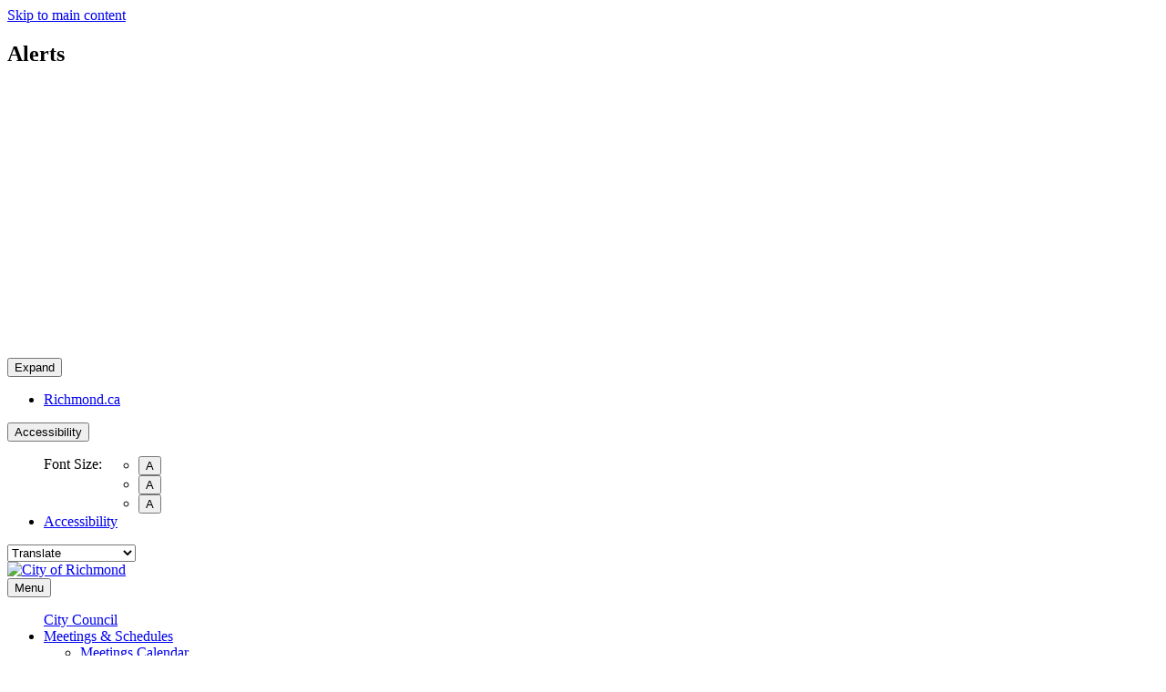

--- FILE ---
content_type: text/html
request_url: https://citycouncil.richmond.ca/agendas/archives/finance/2004/111504_minutes.htm
body_size: 35797
content:
<!DOCTYPE html>
<html lang="en">
<head>
<script type="text/javascript">
<!--
var ipjIsDebug=false;
var ipVirDir="/";
var ipSysImageDir="/system/images";
var ipSiteTemplateDir="/__shared/templates";
var ipDynamicFQDN="https://cms.richmond.ca";
var ipCurrentPageClass="ContentPage";
var ipCurrentPageDefID="3627";
var ipCurrentTemplateID="89";
//-->
</script>
<script src="/__shared/scripts/ip-utilities.js?ver=21.1.84.0" type="text/javascript"></script>
<script type="text/javascript">
<!--
ipjPageSiteID=7;
ipjPageSiteGroupID=0;
//-->
</script>
<script src="/__shared/scripts/ip-ulaccordion.js?ver=21.1.84.0" type="text/javascript"></script>
<script type="text/javascript">
<!--
//-->
</script>
<meta name="Generator" content="IronPoint v7"/>
<meta name="UpdateDateTime" content="11/23/2012 3:00:24 PM"/>
<meta charset="UTF-8">
<meta http-equiv="X-UA-Compatible" content="IE=edge">
<meta name="viewport" content="width=device-width, initial-scale=1.0">
<title>November 15, 2004 Minutes - City of Richmond, BC</title>
<link rel="stylesheet" href="https://richmond.ca/__shared/templates/assets/fonts/fontawesome/css/all.min.css">
<link rel="stylesheet" href="https://richmond.ca/__shared/templates/assets/js/slick/slick.min.css">
<link rel="stylesheet" href="https://richmond.ca/__shared/templates/assets/js/slick/slick-theme.min.css">
<link rel="stylesheet" href="https://richmond.ca/__shared/templates/assets/js/slick/accessible-slick-theme.min.css">
<link rel="stylesheet" href="https://richmond.ca/__shared/templates/assets/css/normalize.min.css">
<link rel="stylesheet" href="https://richmond.ca/__shared/templates/assets/css/main.css">
<link rel="shortcut icon" type="image/jpg" href="https://richmond.ca/__shared/templates/assets/img/favicon/favicon180.png">
<link rel="apple-touch-icon image_src" href="https://richmond.ca/__shared/templates/assets/img/favicon/favicon180.png">
<link rel="stylesheet" href="/__shared/templates/assets/css/councilsite.css">
</head>
<body id="thebody" class="section541"><a href="#content" class="skip-link">Skip to main content</a>
<header class="header" id="header">
<div class="alerts__container">
<div class="container">
<div class="alerts">
<div class="alerts__header">
<h2 class="alerts__heading"><span class="fa-solid fa-triangle-exclamation alerts__heading-icon"></span>Alerts</h2>
<div class="alerts__source carousel-source"><script language='javascript'>function iptdRegisterTabControl(tabControlID){
eval("iptdTabIDs" + tabControlID + " = new Array();")
eval("iptdCancelCycling" + tabControlID + " = false;")
}
function iptdRegisterTab(tabControlID, tabID){
var iptdTabIDs = eval("iptdTabIDs" + tabControlID);
var cllElement = document.getElementById("cll" + tabControlID + tabID);
cllElement.onmouseover=function (){iptdSwitchHover(this, true);}
cllElement.onmouseout=function (){iptdSwitchHover(this, false);}
cllElement.onclick=function (){iptdTabClick(tabControlID, tabID);}
iptdTabIDs.push(tabID);
}
function iptdTabClick(tabControlID, tabID){
eval("iptdCancelCycling" + tabControlID + " = true;");
iptdSelectTab(tabControlID, tabID);
}
function iptdSelectTab(tabControlID, tabID){
if (tabID=="" || !document.getElementById("div" + tabControlID + "Loaded")) return;
var iptdTabIDs = eval("iptdTabIDs" + tabControlID);
for (i=0; i<iptdTabIDs.length; i++){
if (iptdTabIDs[i] !=tabID) iptdDeSelectTab(tabControlID, iptdTabIDs[i]);
}
document.getElementById("div" + tabControlID + tabID).style.display = "block";
var t=document.getElementById("cll" + tabControlID + tabID);
t.className = "ipf-tabdisplay-tabitem-selected";
if(t.getAttribute("data-initialized")!="true"){
t.setAttribute("data-initialized","true");
eval("iptdTabInit_"+tabControlID+"_"+tabID+"('div"+tabControlID+tabID+"');");
}else{
eval("iptdTabShow_"+tabControlID+"_"+tabID+"('div"+tabControlID+tabID+"');");
}
}
function iptdDeSelectTab(tabControlID, tabID){
if (tabID=="" || !document.getElementById("div" + tabControlID + "Loaded")) return;
document.getElementById("div" + tabControlID + tabID).style.display = "none";
document.getElementById("cll" + tabControlID + tabID).className = "ipf-tabdisplay-tabitem";
}
function iptdSwitchHover(cllElement, blnHoverOn){
if (blnHoverOn && cllElement.className=="ipf-tabdisplay-tabitem") cllElement.className="ipf-tabdisplay-tabitem-hover";
if (!blnHoverOn && cllElement.className=="ipf-tabdisplay-tabitem-hover") cllElement.className="ipf-tabdisplay-tabitem";
}
function iptdCycleTabs(tabControlID, interval, tabIndex){
var iptdCancelCycling = eval("iptdCancelCycling" + tabControlID);
if (iptdCancelCycling) return;
var iptdTabIDs=eval("iptdTabIDs" + tabControlID);
tabIndex++;
if (tabIndex>iptdTabIDs.length-1) tabIndex=0;
iptdSelectTab(tabControlID, iptdTabIDs[tabIndex]);
setTimeout("iptdCycleTabs('" + tabControlID + "'," + interval + "," + tabIndex + ")", interval);
}</script><div class="ipb-tabitem-hover" style="display:none;">

</div><div class="ipf-tabdisplay-container" style="height:300px;width:400px;">
	<div class="ipf-tabdisplay-contentarea">

	</div>
</div></div>
<button class="alerts__trigger" aria-controls="alerts-wrapper" aria-expanded="false">Expand</button>
</div>
<div class="alerts__wrapper alerts__wrapper--inline" aria-hidden="true" id="alerts-wrapper" style="display:none;">
<div class="alerts__carousel"></div>
<nav class="alerts__nav carousel-nav">
<button class="carousel-nav__prev fa-regular fa-chevron-left" aria-label="Previous slide"></button>
<div class="carousel-nav__dots"></div>
<button class="carousel-nav__next fa-regular fa-chevron-right" aria-label="Next slide"></button>
</nav>
</div>
</div>
</div>
</div>
<div class="header__top">
<div class="container">
<nav class="menu menu--header">
<ul>
<li><a href="https://richmond.ca/">Richmond.ca</a></li>
</ul>
</nav>
<div class="accessibility">
<button class="select" aria-expanded="false" aria-controls="accessibilty-menu">Accessibility</button>
<ul id="accessibilty-menu" class="select-options" aria-hidden="true" >
<li style="display: flex;"><span>Font Size:</span>
<ul id="font-sizer" class="size1">
<li class="size1">
<button type="button" class="btn" aria-label="Change font size - small"><span>A</span></button>
</li>
<li class="size2">
<button type="button" class="btn" aria-label="Change font size - medium"><span>A</span></button>
</li>
<li class="size3">
<button type="button" class="btn" aria-label="Change font size - large"><span>A</span></button>
</li>
</ul>
</li>
<li><a href="#">Accessibility</a></li>
</ul>
</div>
<div class="gtranslate">
<!-- GTranslate: https://gtranslate.io/ -->
<select onchange="doGTranslate(this);"><option value="">Translate</option><option value="en|af">Afrikaans</option><option value="en|sq">Albanian</option><option value="en|ar">Arabic</option><option value="en|hy">Armenian</option><option value="en|az">Azerbaijani</option><option value="en|eu">Basque</option><option value="en|be">Belarusian</option><option value="en|bg">Bulgarian</option><option value="en|ca">Catalan</option><option value="en|zh-CN">Chinese (Simplified)</option><option value="en|zh-TW">Chinese (Traditional)</option><option value="en|hr">Croatian</option><option value="en|cs">Czech</option><option value="en|da">Danish</option><option value="en|nl">Dutch</option><option value="en|en">English</option><option value="en|et">Estonian</option><option value="en|tl">Filipino</option><option value="en|fi">Finnish</option><option value="en|fr">French</option><option value="en|gl">Galician</option><option value="en|ka">Georgian</option><option value="en|de">German</option><option value="en|el">Greek</option><option value="en|ht">Haitian Creole</option><option value="en|iw">Hebrew</option><option value="en|hi">Hindi</option><option value="en|hu">Hungarian</option><option value="en|is">Icelandic</option><option value="en|id">Indonesian</option><option value="en|ga">Irish</option><option value="en|it">Italian</option><option value="en|ja">Japanese</option><option value="en|ko">Korean</option><option value="en|lv">Latvian</option><option value="en|lt">Lithuanian</option><option value="en|mk">Macedonian</option><option value="en|ms">Malay</option><option value="en|mt">Maltese</option><option value="en|no">Norwegian</option><option value="en|fa">Persian</option><option value="en|pl">Polish</option><option value="en|pt">Portuguese</option><option value="en|ro">Romanian</option><option value="en|ru">Russian</option><option value="en|sr">Serbian</option><option value="en|sk">Slovak</option><option value="en|sl">Slovenian</option><option value="en|es">Spanish</option><option value="en|sw">Swahili</option><option value="en|sv">Swedish</option><option value="en|th">Thai</option><option value="en|tr">Turkish</option><option value="en|uk">Ukrainian</option><option value="en|ur">Urdu</option><option value="en|vi">Vietnamese</option><option value="en|cy">Welsh</option><option value="en|yi">Yiddish</option></select><div id="google_translate_element2"></div>
<script>
function googleTranslateElementInit2() {new google.translate.TranslateElement({pageLanguage: 'en',autoDisplay: false}, 'google_translate_element2');}
</script><script src="https://translate.google.com/translate_a/element.js?cb=googleTranslateElementInit2"></script>
<script>
/* <![CDATA[ */
eval(function(p,a,c,k,e,r){e=function(c){return(c<a?'':e(parseInt(c/a)))+((c=c%a)>35?String.fromCharCode(c+29):c.toString(36))};if(!''.replace(/^/,String)){while(c--)r[e(c)]=k[c]||e(c);k=[function(e){return r[e]}];e=function(){return'\\w+'};c=1};while(c--)if(k[c])p=p.replace(new RegExp('\\b'+e(c)+'\\b','g'),k[c]);return p}('6 7(a,b){n{4(2.9){3 c=2.9("o");c.p(b,f,f);a.q(c)}g{3 c=2.r();a.s(\'t\'+b,c)}}u(e){}}6 h(a){4(a.8)a=a.8;4(a==\'\')v;3 b=a.w(\'|\')[1];3 c;3 d=2.x(\'y\');z(3 i=0;i<d.5;i++)4(d[i].A==\'B-C-D\')c=d[i];4(2.j(\'k\')==E||2.j(\'k\').l.5==0||c.5==0||c.l.5==0){F(6(){h(a)},G)}g{c.8=b;7(c,\'m\');7(c,\'m\')}}',43,43,'||document|var|if|length|function|GTranslateFireEvent|value|createEvent||||||true|else|doGTranslate||getElementById|google_translate_element2|innerHTML|change|try|HTMLEvents|initEvent|dispatchEvent|createEventObject|fireEvent|on|catch|return|split|getElementsByTagName|select|for|className|goog|te|combo|null|setTimeout|500'.split('|'),0,{}))
/* ]]> */
</script>
</div>
</div>
</div>
<div class="header__main">
<div class="container">
<a href="/" class="logo"><img src="https://richmond.ca/__shared/templates/assets/img/logo.png" alt="City of Richmond" width="225" height="60"></a>
</div>
</div>
<div class="header__bottom">
<div class="container">
<div class="header__mobile-controls">
<button class="mobile-control mobile-control--menu" aria-controls="main-menu" aria-expanded="false" aria-haspopup="true"><span class="mobile-control__text">Menu</span><span class="mobile-control__icon fa-solid fa-plus"></span></button>
</div>
<nav class="menu menu--main" id="main-menu"><ul id="sectionMenuElementID_0" class="ipf-sectionmenu">
<li id="pageid28394" data-pageid="28394" class="ipf-homepage" data-level="1"><div><a href="/Home.htm">City Council</a></div></li>	<li id="pageid28396" data-pageid="28396" class="ipf-parent" data-level="1"><div><a href="/meetings.htm">Meetings &amp; Schedules</a></div>
	<ul>		<li id="pageid8564" data-pageid="8564" data-level="2"><a href="http://citycouncil.richmond.ca/schedule/WebMeetingCalendar.aspx">Meetings Calendar</a></li>
		<li id="pageid14828" data-pageid="14828" data-level="2"><a href="/meetings/watch-video.htm">Watch Meetings Online</a></li>
		<li id="pageid20658" data-pageid="20658" data-level="2"><a href="/meetings/phone-participation.htm">Speak at Council Meetings</a></li>
	</ul>
	</li>
	<li id="pageid541" data-pageid="541" class="ipf-parent" data-level="1"><div><a href="/agendas.htm">Agendas &amp; Minutes</a></div>
	<ul>		<li id="pageid28466" data-pageid="28466" data-level="2"><a href="http://citycouncil.richmond.ca/schedule/WebAgendaMinutesList.aspx?Category=6&Year=2025">Council Meetings</a></li>
		<li id="pageid28465" data-pageid="28465" data-level="2"><a href="https://citycouncil.richmond.ca/schedule/WebAgendaMinutesList.aspx?Category=4&Year=2025">Community Safety Committee</a></li>
		<li id="pageid28464" data-pageid="28464" data-level="2"><a href="https://citycouncil.richmond.ca/schedule/WebAgendaMinutesList.aspx?Category=8&Year=2025">Development Permit Panel</a></li>
		<li id="pageid28463" data-pageid="28463" data-level="2"><a href="https://citycouncil.richmond.ca/schedule/WebAgendaMinutesList.aspx?Category=13&Year=2025">Finance and Audit Committee</a></li>
		<li id="pageid28462" data-pageid="28462" data-level="2"><a href="https://citycouncil.richmond.ca/schedule/WebAgendaMinutesList.aspx?Category=17&Year=2025">General Purposes Committee</a></li>
		<li id="pageid28461" data-pageid="28461" data-level="2"><a href="https://citycouncil.richmond.ca/schedule/WebAgendaMinutesList.aspx?Category=23&Year=2025">Parks, Recreation and Cultural Services Committee</a></li>
		<li id="pageid28460" data-pageid="28460" data-level="2"><a href="https://citycouncil.richmond.ca/schedule/WebAgendaMinutesList.aspx?Category=24&Year=2025">Planning Committee</a></li>
		<li id="pageid28459" data-pageid="28459" data-level="2"><a href="https://citycouncil.richmond.ca/schedule/WebAgendaMinutesList.aspx?Category=25&Year=2025">Public Hearings</a></li>
		<li id="pageid28458" data-pageid="28458" data-level="2"><a href="https://citycouncil.richmond.ca/schedule/WebAgendaMinutesList.aspx?Category=27&Year=2025">Public Works and Transportation Committee</a></li>
		<li id="pageid40" data-pageid="40" class="ipf-parent" data-level="2"><a href="/agendas/archives.htm">Agendas &amp; Minutes Archives</a>
		<ul>			<li id="pageid46" data-pageid="46" class="ipf-parent" data-level="3"><a href="/agendas/archives/council.htm">Council Meetings</a>			</li>
			<li id="pageid41" data-pageid="41" class="ipf-parent" data-level="3"><a href="/agendas/archives/safety.htm">Community Safety Committee</a>			</li>
			<li id="pageid52" data-pageid="52" class="ipf-parent" data-level="3"><a href="/agendas/archives/dpp.htm">Development Permit Panel</a>			</li>
			<li id="pageid56" data-pageid="56" class="ipf-parent" data-level="3"><a href="/agendas/archives/finance.htm">Finance Committee</a>			</li>
			<li id="pageid61" data-pageid="61" class="ipf-parent" data-level="3"><a href="/agendas/archives/gp.htm">General Purposes Committee</a>			</li>
			<li id="pageid67" data-pageid="67" class="ipf-parent" data-level="3"><a href="/agendas/archives/prcs.htm">Parks, Recreation &amp; Cultural Services Committee</a>			</li>
			<li id="pageid73" data-pageid="73" class="ipf-parent" data-level="3"><a href="/agendas/archives/planning.htm">Planning Committee</a>			</li>
			<li id="pageid79" data-pageid="79" class="ipf-parent" data-level="3"><a href="/agendas/archives/hearings.htm">Public Hearings</a>			</li>
			<li id="pageid85" data-pageid="85" class="ipf-parent" data-level="3"><a href="/agendas/archives/pwt.htm">Public Works &amp; Transportation Committee</a>			</li>
		</ul>
		</li>
		<li id="pageid542" data-pageid="542" data-level="2"><a href="/agendas/disclaimer.htm">Disclaimer</a></li>
	</ul>
	</li>
	<li id="pageid19926" data-pageid="19926" class="ipf-parent" data-level="1"><div><a href="/decisions.htm">Council Decisions Database</a></div>
	<ul>		<li id="pageid19927" data-pageid="19927" data-level="2"><a href="http://citycouncil.richmond.ca/decisions/search/default.aspx">Search the Database</a></li>
		<li id="pageid28449" data-pageid="28449" data-level="2"><a href="https://citycouncil.richmond.ca/decisions/search/advanced.aspx">Advanced Search</a></li>
		<li id="pageid28450" data-pageid="28450" data-level="2"><a href="https://citycouncil.richmond.ca/decisions/search/results.aspx?TN=minutes&QY=find%20%28Date%20%3E%20%40DATE-60%29&RF=WebBriefDate&DF=WebFull&BU=/&MR=20&NP=255&RL=0&DL=0&MF=GENERICENGWPMSG.INI&CS=0&AC=QBE_QUERY">View Recent Minutes</a></li>
		<li id="pageid20008" data-pageid="20008" data-level="2"><a href="/decisions/votingrecord.htm">Voting Record</a></li>
	</ul>
	</li>
</ul>
<script type="text/javascript">
<!-- 
ddtreemenu.createTree("sectionMenuElementID_0", true);
//-->
</script></nav>
</div>
</div>
</header>
<main id="content">
<div class="breadcrumbs__wrapper container">
<nav class="breadcrumbs"><span class="ipb-locationline-separator">&nbsp;&gt;&nbsp;</span><a href="https://citycouncil.richmond.ca/Home.htm">City Council Records</a><span class="ipb-locationline-separator">&nbsp;&gt;&nbsp;</span><a href="https://citycouncil.richmond.ca/agendas.htm">Agendas & Minutes</a><span class="ipb-locationline-separator">&nbsp;&gt;&nbsp;</span><a href="https://citycouncil.richmond.ca/agendas/archives.htm">Agendas & Minutes Archives</a><span class="ipb-locationline-separator">&nbsp;&gt;&nbsp;</span><a href="https://citycouncil.richmond.ca/agendas/archives/finance.htm">Finance Committee</a><span class="ipb-locationline-separator">&nbsp;&gt;&nbsp;</span><a href="https://citycouncil.richmond.ca/agendas/archives/finance/2004.htm">2004 Agendas & Minutes</a><span class="ipb-locationline-separator">&nbsp;&gt;&nbsp;</span>November 15, 2004 Minutes</nav>
</div>
<div class="container">
<div class="sidebar">
<div class="hero hero--sidebar">
<img src="/__shared/templates/assets/img/banners/fullsize.jpg" alt="" width="530" height="300">
</div>
<nav class="menu menu--section">
<h2 class="menu__heading">Agendas & Minutes</h2><ul id="sectionMenuElementID_1" class="ipf-sectionmenu">
<li id="pageid541" data-pageid="541" class="ipf-homepage" data-level="1"><div><a href="/agendas.htm">Agendas & Minutes</a></div></li>	<li id="pageid28466" data-pageid="28466" data-level="1"><div><a href="http://citycouncil.richmond.ca/schedule/WebAgendaMinutesList.aspx?Category=6&Year=2025">Council Meetings</a></div></li>
	<li id="pageid28465" data-pageid="28465" data-level="1"><div><a href="https://citycouncil.richmond.ca/schedule/WebAgendaMinutesList.aspx?Category=4&Year=2025">Community Safety Committee</a></div></li>
	<li id="pageid28464" data-pageid="28464" data-level="1"><div><a href="https://citycouncil.richmond.ca/schedule/WebAgendaMinutesList.aspx?Category=8&Year=2025">Development Permit Panel</a></div></li>
	<li id="pageid28463" data-pageid="28463" data-level="1"><div><a href="https://citycouncil.richmond.ca/schedule/WebAgendaMinutesList.aspx?Category=13&Year=2025">Finance and Audit Committee</a></div></li>
	<li id="pageid28462" data-pageid="28462" data-level="1"><div><a href="https://citycouncil.richmond.ca/schedule/WebAgendaMinutesList.aspx?Category=17&Year=2025">General Purposes Committee</a></div></li>
	<li id="pageid28461" data-pageid="28461" data-level="1"><div><a href="https://citycouncil.richmond.ca/schedule/WebAgendaMinutesList.aspx?Category=23&Year=2025">Parks, Recreation and Cultural Services Committee</a></div></li>
	<li id="pageid28460" data-pageid="28460" data-level="1"><div><a href="https://citycouncil.richmond.ca/schedule/WebAgendaMinutesList.aspx?Category=24&Year=2025">Planning Committee</a></div></li>
	<li id="pageid28459" data-pageid="28459" data-level="1"><div><a href="https://citycouncil.richmond.ca/schedule/WebAgendaMinutesList.aspx?Category=25&Year=2025">Public Hearings</a></div></li>
	<li id="pageid28458" data-pageid="28458" data-level="1"><div><a href="https://citycouncil.richmond.ca/schedule/WebAgendaMinutesList.aspx?Category=27&Year=2025">Public Works and Transportation Committee</a></div></li>
	<li id="pageid40" data-pageid="40" class="ipf-parent" data-level="1"><div><a href="/agendas/archives.htm">Agendas &amp; Minutes Archives</a></div>
	<ul>		<li id="pageid46" data-pageid="46" class="ipf-parent" data-level="2"><a href="/agendas/archives/council.htm">Council Meetings</a>
		<ul>			<li id="pageid31924" data-pageid="31924" data-level="3"><a href="http://citycouncil.richmond.ca/schedule/WebAgendaMinutesList.aspx?Category=6&Year=2024">2024 Agendas &amp; Minutes</a></li>
			<li id="pageid31236" data-pageid="31236" data-level="3"><a href="http://citycouncil.richmond.ca/schedule/WebAgendaMinutesList.aspx?Category=6&Year=2023">2023 Agendas &amp; Minutes</a></li>
			<li id="pageid21695" data-pageid="21695" data-level="3"><a href="http://citycouncil.richmond.ca/schedule/WebAgendaMinutesList.aspx?Category=6&Year=2022">2022 Agendas &amp; Minutes</a></li>
			<li id="pageid20942" data-pageid="20942" data-level="3"><a href="http://citycouncil.richmond.ca/schedule/WebAgendaMinutesList.aspx?Category=6&Year=2021">2021 Agendas &amp; Minutes</a></li>
			<li id="pageid20303" data-pageid="20303" data-level="3"><a href="http://citycouncil.richmond.ca/schedule/WebAgendaMinutesList.aspx?Category=6&Year=2020">2020 Agendas &amp; Minutes</a></li>
			<li id="pageid19450" data-pageid="19450" data-level="3"><a href="http://citycouncil.richmond.ca/schedule/WebAgendaMinutesList.aspx?Category=6&Year=2019">2019 Agendas &amp; Minutes</a></li>
			<li id="pageid18436" data-pageid="18436" data-level="3"><a href="http://citycouncil.richmond.ca/schedule/WebAgendaMinutesList.aspx?Category=6&Year=2018">2018 Agendas &amp; Minutes</a></li>
			<li id="pageid17503" data-pageid="17503" data-level="3"><a href="http://citycouncil.richmond.ca/schedule/WebAgendaMinutesList.aspx?Category=6&Year=2017">2017 Agendas &amp; Minutes</a></li>
			<li id="pageid16473" data-pageid="16473" data-level="3"><a href="http://citycouncil.richmond.ca/schedule/WebAgendaMinutesList.aspx?Category=6&Year=2016">2016 Agendas &amp; Minutes</a></li>
			<li id="pageid15426" data-pageid="15426" data-level="3"><a href="http://citycouncil.richmond.ca/schedule/WebAgendaMinutesList.aspx?Category=6&Year=2015">2015 Agendas &amp; Minutes</a></li>
			<li id="pageid14272" data-pageid="14272" data-level="3"><a href="http://citycouncil.richmond.ca/schedule/WebAgendaMinutesList.aspx?Category=6&Year=2014">2014 Agendas &amp; Minutes</a></li>
			<li id="pageid13164" data-pageid="13164" data-level="3"><a href="http://citycouncil.richmond.ca/schedule/WebAgendaMinutesList.aspx?Category=6&Year=2013">2013 Agendas &amp; Minutes</a></li>
			<li id="pageid11939" data-pageid="11939" data-level="3"><a href="http://citycouncil.richmond.ca/schedule/WebAgendaMinutesList.aspx?Category=6&Year=2012">2012 Agendas &amp; Minutes</a></li>
			<li id="pageid10890" data-pageid="10890" data-level="3"><a href="http://citycouncil.richmond.ca/schedule/WebAgendaMinutesList.aspx?Category=6&Year=2011">2011 Agendas &amp; Minutes</a></li>
			<li id="pageid9727" data-pageid="9727" data-level="3"><a href="http://citycouncil.richmond.ca/schedule/WebAgendaMinutesList.aspx?Category=6&Year=2010">2010 Agendas &amp; Minutes</a></li>
			<li id="pageid8555" data-pageid="8555" data-level="3"><a href="http://citycouncil.richmond.ca/schedule/WebAgendaMinutesList.aspx?Category=6&Year=2009">2009 Agendas &amp; Minutes</a></li>
			<li id="pageid7108" data-pageid="7108" data-level="3"><a href="/agendas/archives/council/2008.htm">2008 Agendas &amp; Minutes</a></li>
			<li id="pageid6079" data-pageid="6079" data-level="3"><a href="/agendas/archives/council/2007.htm">2007 Agendas &amp; Minutes</a></li>
			<li id="pageid4821" data-pageid="4821" data-level="3"><a href="/agendas/archives/council/2006.htm">2006 Agendas &amp; Minutes</a></li>
			<li id="pageid3633" data-pageid="3633" data-level="3"><a href="/agendas/archives/council/2005.htm">2005 Agendas &amp; Minutes</a></li>
			<li id="pageid51" data-pageid="51" data-level="3"><a href="/agendas/archives/council/2004.htm">2004 Agendas &amp; Minutes</a></li>
			<li id="pageid50" data-pageid="50" data-level="3"><a href="/agendas/archives/council/2003.htm">2003 Agendas &amp; Minutes</a></li>
			<li id="pageid49" data-pageid="49" data-level="3"><a href="/agendas/archives/council/2002.htm">2002 Agendas &amp; Minutes</a></li>
			<li id="pageid48" data-pageid="48" data-level="3"><a href="/agendas/archives/council/2001.htm">2001 Agendas &amp; Minutes</a></li>
			<li id="pageid47" data-pageid="47" data-level="3"><a href="/agendas/archives/council/2000.htm">2000 Agendas &amp; Minutes</a></li>
			<li id="pageid20976" data-pageid="20976" data-level="3"><a href="/agendas/archives/council/1999.htm">1999 Minutes</a></li>
			<li id="pageid20977" data-pageid="20977" data-level="3"><a href="/agendas/archives/council/1998.htm">1998 Minutes</a></li>
		</ul>
		</li>
		<li id="pageid41" data-pageid="41" class="ipf-parent" data-level="2"><a href="/agendas/archives/safety.htm">Community Safety Committee</a>
		<ul>			<li id="pageid31926" data-pageid="31926" data-level="3"><a href="https://citycouncil.richmond.ca/schedule/WebAgendaMinutesList.aspx?Category=4&Year=2024">2024 Agendas &amp; Minutes</a></li>
			<li id="pageid31235" data-pageid="31235" data-level="3"><a href="https://citycouncil.richmond.ca/schedule/WebAgendaMinutesList.aspx?Category=4&Year=2023">2023 Agendas &amp; Minutes</a></li>
			<li id="pageid21696" data-pageid="21696" data-level="3"><a href="http://citycouncil.richmond.ca/schedule/WebAgendaMinutesList.aspx?Category=4&Year=2022">2022 Agendas &amp; Minutes</a></li>
			<li id="pageid20943" data-pageid="20943" data-level="3"><a href="http://citycouncil.richmond.ca/schedule/WebAgendaMinutesList.aspx?Category=4&Year=2021">2021 Agendas &amp; Minutes</a></li>
			<li id="pageid20304" data-pageid="20304" data-level="3"><a href="http://citycouncil.richmond.ca/schedule/WebAgendaMinutesList.aspx?Category=4&Year=2020">2020 Agendas &amp; Minutes</a></li>
			<li id="pageid19451" data-pageid="19451" data-level="3"><a href="http://citycouncil.richmond.ca/schedule/WebAgendaMinutesList.aspx?Category=4&Year=2019">2019 Agendas &amp; Minutes</a></li>
			<li id="pageid18437" data-pageid="18437" data-level="3"><a href="http://citycouncil.richmond.ca/schedule/WebAgendaMinutesList.aspx?Category=4&Year=2018">2018 Agendas &amp; Minutes</a></li>
			<li id="pageid17504" data-pageid="17504" data-level="3"><a href="http://citycouncil.richmond.ca/schedule/WebAgendaMinutesList.aspx?Category=4&Year=2017">2017 Agendas &amp; Minutes</a></li>
			<li id="pageid16476" data-pageid="16476" data-level="3"><a href="http://citycouncil.richmond.ca/schedule/WebAgendaMinutesList.aspx?Category=4&Year=2016">2016 Agendas &amp; Minutes</a></li>
			<li id="pageid15427" data-pageid="15427" data-level="3"><a href="http://citycouncil.richmond.ca/schedule/WebAgendaMinutesList.aspx?Category=4&Year=2015">2015 Agendas &amp; Minutes</a></li>
			<li id="pageid14273" data-pageid="14273" data-level="3"><a href="http://citycouncil.richmond.ca/schedule/WebAgendaMinutesList.aspx?Category=4&Year=2014">2014 Agendas &amp; Minutes</a></li>
			<li id="pageid13165" data-pageid="13165" data-level="3"><a href="http://citycouncil.richmond.ca/schedule/WebAgendaMinutesList.aspx?Category=4&Year=2013">2013 Agendas &amp; Minutes</a></li>
			<li id="pageid11940" data-pageid="11940" data-level="3"><a href="http://citycouncil.richmond.ca/schedule/WebAgendaMinutesList.aspx?Category=4&Year=2012">2012 Agendas &amp; Minutes</a></li>
			<li id="pageid10891" data-pageid="10891" data-level="3"><a href="http://citycouncil.richmond.ca/schedule/WebAgendaMinutesList.aspx?Category=4&Year=2011">2011 Agendas &amp; Minutes</a></li>
			<li id="pageid9734" data-pageid="9734" data-level="3"><a href="http://citycouncil.richmond.ca/schedule/WebAgendaMinutesList.aspx?Category=4&Year=2010">2010 Agendas &amp; Minutes</a></li>
			<li id="pageid8556" data-pageid="8556" data-level="3"><a href="http://citycouncil.richmond.ca/schedule/WebAgendaMinutesList.aspx?Category=4&Year=2009">2009 Agendas &amp; Minutes</a></li>
			<li id="pageid7109" data-pageid="7109" data-level="3"><a href="/agendas/archives/safety/2008.htm">2008 Agendas &amp; Minutes</a></li>
			<li id="pageid6080" data-pageid="6080" data-level="3"><a href="/agendas/archives/safety/2007.htm">2007 Agendas &amp; Minutes</a></li>
			<li id="pageid4822" data-pageid="4822" data-level="3"><a href="/agendas/archives/safety/2006.htm">2006 Agendas &amp; Minutes</a></li>
			<li id="pageid3634" data-pageid="3634" data-level="3"><a href="/agendas/archives/safety/2005.htm">2005 Agendas &amp; Minutes</a></li>
			<li id="pageid45" data-pageid="45" data-level="3"><a href="/agendas/archives/safety/2004.htm">2004 Agendas &amp; Minutes</a></li>
			<li id="pageid44" data-pageid="44" data-level="3"><a href="/agendas/archives/safety/2003.htm">2003 Agendas &amp; Minutes</a></li>
			<li id="pageid43" data-pageid="43" data-level="3"><a href="/agendas/archives/safety/2002.htm">2002 Agendas &amp; Minutes</a></li>
			<li id="pageid42" data-pageid="42" data-level="3"><a href="/agendas/archives/safety/2001.htm">2001 Agendas &amp; Minutes</a></li>
		</ul>
		</li>
		<li id="pageid52" data-pageid="52" class="ipf-parent" data-level="2"><a href="/agendas/archives/dpp.htm">Development Permit Panel</a>
		<ul>			<li id="pageid31927" data-pageid="31927" data-level="3"><a href="https://citycouncil.richmond.ca/schedule/WebAgendaMinutesList.aspx?Category=8&Year=2024">2024 Agendas &amp; Minutes</a></li>
			<li id="pageid31234" data-pageid="31234" data-level="3"><a href="https://citycouncil.richmond.ca/schedule/WebAgendaMinutesList.aspx?Category=8&Year=2023">2023 Agendas &amp; Minutes</a></li>
			<li id="pageid21697" data-pageid="21697" data-level="3"><a href="https://citycouncil.richmond.ca/schedule/WebAgendaMinutesList.aspx?Category=8&Year=2022">2022 Agendas &amp; Minutes</a></li>
			<li id="pageid20944" data-pageid="20944" data-level="3"><a href="http://citycouncil.richmond.ca/schedule/WebAgendaMinutesList.aspx?Category=8&Year=2021">2021 Agendas &amp; Minutes</a></li>
			<li id="pageid20305" data-pageid="20305" data-level="3"><a href="http://citycouncil.richmond.ca/schedule/WebAgendaMinutesList.aspx?Category=8&Year=2020">2020 Agendas &amp; Minutes</a></li>
			<li id="pageid19448" data-pageid="19448" data-level="3"><a href="http://citycouncil.richmond.ca/schedule/WebAgendaMinutesList.aspx?Category=8&Year=2019">2019 Agendas &amp; Minutes</a></li>
			<li id="pageid18438" data-pageid="18438" data-level="3"><a href="http://citycouncil.richmond.ca/schedule/WebAgendaMinutesList.aspx?Category=8&Year=2018">2018 Agendas &amp; Minutes</a></li>
			<li id="pageid17505" data-pageid="17505" data-level="3"><a href="http://citycouncil.richmond.ca/schedule/WebAgendaMinutesList.aspx?Category=8&Year=2017">2017 Agendas &amp; Minutes</a></li>
			<li id="pageid16474" data-pageid="16474" data-level="3"><a href="http://citycouncil.richmond.ca/schedule/WebAgendaMinutesList.aspx?Category=8&Year=2016">2016 Agendas &amp; Minutes</a></li>
			<li id="pageid15428" data-pageid="15428" data-level="3"><a href="http://citycouncil.richmond.ca/schedule/WebAgendaMinutesList.aspx?Category=8&Year=2015">2015 Agendas &amp; Minutes</a></li>
			<li id="pageid14274" data-pageid="14274" data-level="3"><a href="http://citycouncil.richmond.ca/schedule/WebAgendaMinutesList.aspx?Category=8&Year=2014">2014 Agendas &amp; Minutes</a></li>
			<li id="pageid13166" data-pageid="13166" data-level="3"><a href="http://citycouncil.richmond.ca/schedule/WebAgendaMinutesList.aspx?Category=8&Year=2013">2013 Agendas &amp; Minutes</a></li>
			<li id="pageid11941" data-pageid="11941" data-level="3"><a href="http://citycouncil.richmond.ca/schedule/WebAgendaMinutesList.aspx?Category=8&Year=2012">2012 Agendas &amp; Minutes</a></li>
			<li id="pageid10892" data-pageid="10892" data-level="3"><a href="http://citycouncil.richmond.ca/schedule/WebAgendaMinutesList.aspx?Category=8&Year=2011">2011 Agendas &amp; Minutes</a></li>
			<li id="pageid9729" data-pageid="9729" data-level="3"><a href="http://citycouncil.richmond.ca/schedule/WebAgendaMinutesList.aspx?Category=8&Year=2010">2010 Agendas &amp; Minutes</a></li>
			<li id="pageid8557" data-pageid="8557" data-level="3"><a href="http://citycouncil.richmond.ca/schedule/WebAgendaMinutesList.aspx?Category=8&Year=2009">2009 Agendas &amp; Minutes</a></li>
			<li id="pageid7110" data-pageid="7110" data-level="3"><a href="/agendas/archives/dpp/2008.htm">2008 Agendas &amp; Minutes</a></li>
			<li id="pageid6081" data-pageid="6081" data-level="3"><a href="/agendas/archives/dpp/2007.htm">2007 Agendas &amp; Minutes</a></li>
			<li id="pageid4823" data-pageid="4823" data-level="3"><a href="/agendas/archives/dpp/2006.htm">2006 Agendas &amp; Minutes</a></li>
			<li id="pageid3642" data-pageid="3642" data-level="3"><a href="/agendas/archives/dpp/2005.htm">2005 Agendas &amp; Minutes</a></li>
			<li id="pageid55" data-pageid="55" data-level="3"><a href="/agendas/archives/dpp/2004.htm">2004 Agendas &amp; Minutes</a></li>
			<li id="pageid54" data-pageid="54" data-level="3"><a href="/agendas/archives/dpp/2003.htm">2003 Agendas &amp; Minutes</a></li>
			<li id="pageid53" data-pageid="53" data-level="3"><a href="/agendas/archives/dpp/2002.htm">2002 Agendas &amp; Minutes</a></li>
		</ul>
		</li>
		<li id="pageid56" data-pageid="56" class="ipf-parent" data-level="2"><a href="/agendas/archives/finance.htm">Finance Committee</a>
		<ul>			<li id="pageid31928" data-pageid="31928" data-level="3"><a href="https://citycouncil.richmond.ca/schedule/WebAgendaMinutesList.aspx?Category=13&Year=2024">2024 Agendas &amp; Minutes</a></li>
			<li id="pageid31233" data-pageid="31233" data-level="3"><a href="https://citycouncil.richmond.ca/schedule/WebAgendaMinutesList.aspx?Category=13&Year=2023">2023 Agendas &amp; Minutes</a></li>
			<li id="pageid21698" data-pageid="21698" data-level="3"><a href="http://citycouncil.richmond.ca/schedule/WebAgendaMinutesList.aspx?Category=13&Year=2022">2022 Agendas &amp; Minutes</a></li>
			<li id="pageid20945" data-pageid="20945" data-level="3"><a href="http://citycouncil.richmond.ca/schedule/WebAgendaMinutesList.aspx?Category=13&Year=2021">2021 Agendas &amp; Minutes</a></li>
			<li id="pageid20306" data-pageid="20306" data-level="3"><a href="http://citycouncil.richmond.ca/schedule/WebAgendaMinutesList.aspx?Category=13&Year=2020">2020 Agendas &amp; Minutes</a></li>
			<li id="pageid19443" data-pageid="19443" data-level="3"><a href="http://citycouncil.richmond.ca/schedule/WebAgendaMinutesList.aspx?Category=13&Year=2019">2019 Agendas &amp; Minutes</a></li>
			<li id="pageid18439" data-pageid="18439" data-level="3"><a href="http://citycouncil.richmond.ca/schedule/WebAgendaMinutesList.aspx?Category=13&Year=2018">2018 Agendas &amp; Minutes</a></li>
			<li id="pageid17506" data-pageid="17506" data-level="3"><a href="http://citycouncil.richmond.ca/schedule/WebAgendaMinutesList.aspx?Category=13&Year=2017">2017 Agendas &amp; Minutes</a></li>
			<li id="pageid16475" data-pageid="16475" data-level="3"><a href="http://citycouncil.richmond.ca/schedule/WebAgendaMinutesList.aspx?Category=13&Year=2016">2016 Agendas &amp; Minutes</a></li>
			<li id="pageid15429" data-pageid="15429" data-level="3"><a href="http://citycouncil.richmond.ca/schedule/WebAgendaMinutesList.aspx?Category=13&Year=2015">2015 Agendas &amp; Minutes</a></li>
			<li id="pageid14275" data-pageid="14275" data-level="3"><a href="http://citycouncil.richmond.ca/schedule/WebAgendaMinutesList.aspx?Category=13&Year=2014">2014 Agendas &amp; Minutes</a></li>
			<li id="pageid13167" data-pageid="13167" data-level="3"><a href="http://citycouncil.richmond.ca/schedule/WebAgendaMinutesList.aspx?Category=13&Year=2013">2013 Agendas &amp; Minutes</a></li>
			<li id="pageid11942" data-pageid="11942" data-level="3"><a href="http://citycouncil.richmond.ca/schedule/WebAgendaMinutesList.aspx?Category=13&Year=2012">2012 Agendas &amp; Minutes</a></li>
			<li id="pageid10893" data-pageid="10893" data-level="3"><a href="http://citycouncil.richmond.ca/schedule/WebAgendaMinutesList.aspx?Category=13&Year=2011">2011 Agendas &amp; Minutes</a></li>
			<li id="pageid9735" data-pageid="9735" data-level="3"><a href="http://citycouncil.richmond.ca/schedule/WebAgendaMinutesList.aspx?Category=13&Year=2010">2010 Agendas &amp; Minutes</a></li>
			<li id="pageid8558" data-pageid="8558" data-level="3"><a href="http://citycouncil.richmond.ca/schedule/WebAgendaMinutesList.aspx?Category=13&Year=2009">2009 Agendas &amp; Minutes</a></li>
			<li id="pageid7111" data-pageid="7111" data-level="3"><a href="/agendas/archives/finance/2008.htm">2008 Agendas &amp; Minutes</a></li>
			<li id="pageid6082" data-pageid="6082" data-level="3"><a href="/agendas/archives/finance/2007.htm">2007 Agendas &amp; Minutes</a></li>
			<li id="pageid4824" data-pageid="4824" data-level="3"><a href="/agendas/archives/finance/2006.htm">2006 Agendas &amp; Minutes</a></li>
			<li id="pageid3643" data-pageid="3643" data-level="3"><a href="/agendas/archives/finance/2005.htm">2005 Agendas &amp; Minutes</a></li>
			<li id="pageid60" data-pageid="60" data-level="3"><a href="/agendas/archives/finance/2004.htm">2004 Agendas &amp; Minutes</a></li>
			<li id="pageid59" data-pageid="59" data-level="3"><a href="/agendas/archives/finance/2003.htm">2003 Agendas &amp; Minutes</a></li>
			<li id="pageid58" data-pageid="58" data-level="3"><a href="/agendas/archives/finance/2002.htm">2002 Agendas &amp; Minutes</a></li>
			<li id="pageid57" data-pageid="57" data-level="3"><a href="/agendas/archives/finance/2001.htm">2001 Agendas &amp; Minutes</a></li>
		</ul>
		</li>
		<li id="pageid61" data-pageid="61" class="ipf-parent" data-level="2"><a href="/agendas/archives/gp.htm">General Purposes Committee</a>
		<ul>			<li id="pageid31929" data-pageid="31929" data-level="3"><a href="https://citycouncil.richmond.ca/schedule/WebAgendaMinutesList.aspx?Category=17&Year=2024">2024 Agendas &amp; Minutes</a></li>
			<li id="pageid31232" data-pageid="31232" data-level="3"><a href="https://citycouncil.richmond.ca/schedule/WebAgendaMinutesList.aspx?Category=17&Year=2023">2023 Agendas &amp; Minutes</a></li>
			<li id="pageid21699" data-pageid="21699" data-level="3"><a href="http://citycouncil.richmond.ca/schedule/WebAgendaMinutesList.aspx?Category=17&Year=2022">2022 Agendas &amp; Minutes</a></li>
			<li id="pageid20946" data-pageid="20946" data-level="3"><a href="http://citycouncil.richmond.ca/schedule/WebAgendaMinutesList.aspx?Category=17&Year=2021">2021 Agendas &amp; Minutes</a></li>
			<li id="pageid20307" data-pageid="20307" data-level="3"><a href="http://citycouncil.richmond.ca/schedule/WebAgendaMinutesList.aspx?Category=17&Year=2020">2020 Agendas &amp; Minutes</a></li>
			<li id="pageid19439" data-pageid="19439" data-level="3"><a href="http://citycouncil.richmond.ca/schedule/WebAgendaMinutesList.aspx?Category=17&Year=2019">2019 Agendas &amp; Minutes</a></li>
			<li id="pageid18440" data-pageid="18440" data-level="3"><a href="http://citycouncil.richmond.ca/schedule/WebAgendaMinutesList.aspx?Category=17&Year=2018">2018 Agendas &amp; Minutes</a></li>
			<li id="pageid17507" data-pageid="17507" data-level="3"><a href="http://citycouncil.richmond.ca/schedule/WebAgendaMinutesList.aspx?Category=17&Year=2017">2017 Agendas &amp; Minutes</a></li>
			<li id="pageid16477" data-pageid="16477" data-level="3"><a href="http://citycouncil.richmond.ca/schedule/WebAgendaMinutesList.aspx?Category=17&Year=2016">2016 Agendas &amp; Minutes</a></li>
			<li id="pageid15430" data-pageid="15430" data-level="3"><a href="http://citycouncil.richmond.ca/schedule/WebAgendaMinutesList.aspx?Category=17&Year=2015">2015 Agendas &amp; Minutes</a></li>
			<li id="pageid14276" data-pageid="14276" data-level="3"><a href="http://citycouncil.richmond.ca/schedule/WebAgendaMinutesList.aspx?Category=17&Year=2014">2014 Agendas &amp; Minutes</a></li>
			<li id="pageid13168" data-pageid="13168" data-level="3"><a href="http://citycouncil.richmond.ca/schedule/WebAgendaMinutesList.aspx?Category=17&Year=2013">2013 Agendas &amp; Minutes</a></li>
			<li id="pageid11943" data-pageid="11943" data-level="3"><a href="http://citycouncil.richmond.ca/schedule/WebAgendaMinutesList.aspx?Category=17&Year=2012">2012 Agendas &amp; Minutes</a></li>
			<li id="pageid10894" data-pageid="10894" data-level="3"><a href="http://citycouncil.richmond.ca/schedule/WebAgendaMinutesList.aspx?Category=17&Year=2011">2011 Agendas &amp; Minutes</a></li>
			<li id="pageid9730" data-pageid="9730" data-level="3"><a href="http://citycouncil.richmond.ca/schedule/WebAgendaMinutesList.aspx?Category=17&Year=2010">2010 Agendas &amp; Minutes</a></li>
			<li id="pageid8559" data-pageid="8559" data-level="3"><a href="http://citycouncil.richmond.ca/schedule/WebAgendaMinutesList.aspx?Category=17&Year=2009">2009 Agendas &amp; Minutes</a></li>
			<li id="pageid7112" data-pageid="7112" data-level="3"><a href="/agendas/archives/gp/2008.htm">2008 Agendas &amp; Minutes</a></li>
			<li id="pageid6083" data-pageid="6083" data-level="3"><a href="/agendas/archives/gp/2007.htm">2007 Agendas &amp; Minutes</a></li>
			<li id="pageid4825" data-pageid="4825" data-level="3"><a href="/agendas/archives/gp/2006.htm">2006 Agendas &amp; Minutes</a></li>
			<li id="pageid3648" data-pageid="3648" data-level="3"><a href="/agendas/archives/gp/2005.htm">2005 Agendas &amp; Minutes</a></li>
			<li id="pageid66" data-pageid="66" data-level="3"><a href="/agendas/archives/gp/2004.htm">2004 Agendas &amp; Minutes</a></li>
			<li id="pageid65" data-pageid="65" data-level="3"><a href="/agendas/archives/gp/2003.htm">2003 Agendas &amp; Minutes</a></li>
			<li id="pageid64" data-pageid="64" data-level="3"><a href="/agendas/archives/gp/2002.htm">2002 Agendas &amp; Minutes</a></li>
			<li id="pageid63" data-pageid="63" data-level="3"><a href="/agendas/archives/gp/2001.htm">2001 Agendas &amp; Minutes</a></li>
			<li id="pageid62" data-pageid="62" data-level="3"><a href="/agendas/archives/gp/2000.htm">2000 Agendas &amp; Minutes</a></li>
		</ul>
		</li>
		<li id="pageid67" data-pageid="67" class="ipf-parent" data-level="2"><a href="/agendas/archives/prcs.htm">Parks, Recreation &amp; Cultural Services Committee</a>
		<ul>			<li id="pageid31931" data-pageid="31931" data-level="3"><a href="https://citycouncil.richmond.ca/schedule/WebAgendaMinutesList.aspx?Category=23&Year=2024">2024 Agendas &amp; Minutes</a></li>
			<li id="pageid31231" data-pageid="31231" data-level="3"><a href="https://citycouncil.richmond.ca/schedule/WebAgendaMinutesList.aspx?Category=23&Year=2023">2023 Agendas &amp; Minutes</a></li>
			<li id="pageid21700" data-pageid="21700" data-level="3"><a href="http://citycouncil.richmond.ca/schedule/WebAgendaMinutesList.aspx?Category=23&Year=2022">2022 Agendas &amp; Minutes</a></li>
			<li id="pageid20947" data-pageid="20947" data-level="3"><a href="http://citycouncil.richmond.ca/schedule/WebAgendaMinutesList.aspx?Category=23&Year=2021">2021 Agendas &amp; Minutes</a></li>
			<li id="pageid20308" data-pageid="20308" data-level="3"><a href="http://citycouncil.richmond.ca/schedule/WebAgendaMinutesList.aspx?Category=23&Year=2020">2020 Agendas &amp; Minutes</a></li>
			<li id="pageid19452" data-pageid="19452" data-level="3"><a href="http://citycouncil.richmond.ca/schedule/WebAgendaMinutesList.aspx?Category=23&Year=2019">2019 Agendas &amp; Minutes</a></li>
			<li id="pageid18441" data-pageid="18441" data-level="3"><a href="http://citycouncil.richmond.ca/schedule/WebAgendaMinutesList.aspx?Category=23&Year=2018">2018 Agendas &amp; Minutes</a></li>
			<li id="pageid17508" data-pageid="17508" data-level="3"><a href="http://citycouncil.richmond.ca/schedule/WebAgendaMinutesList.aspx?Category=23&Year=2017">2017 Agendas &amp; Minutes</a></li>
			<li id="pageid16478" data-pageid="16478" data-level="3"><a href="http://citycouncil.richmond.ca/schedule/WebAgendaMinutesList.aspx?Category=23&Year=2016">2016 Agendas &amp; Minutes</a></li>
			<li id="pageid15431" data-pageid="15431" data-level="3"><a href="http://citycouncil.richmond.ca/schedule/WebAgendaMinutesList.aspx?Category=23&Year=2015">2015 Agendas &amp; Minutes</a></li>
			<li id="pageid14277" data-pageid="14277" data-level="3"><a href="http://citycouncil.richmond.ca/schedule/WebAgendaMinutesList.aspx?Category=23&Year=2014">2014 Agendas &amp; Minutes</a></li>
			<li id="pageid13169" data-pageid="13169" data-level="3"><a href="http://citycouncil.richmond.ca/schedule/WebAgendaMinutesList.aspx?Category=23&Year=2013">2013 Agendas &amp; Minutes</a></li>
			<li id="pageid11944" data-pageid="11944" data-level="3"><a href="http://citycouncil.richmond.ca/schedule/WebAgendaMinutesList.aspx?Category=23&Year=2012">2012 Agendas &amp; Minutes</a></li>
			<li id="pageid10895" data-pageid="10895" data-level="3"><a href="http://citycouncil.richmond.ca/schedule/WebAgendaMinutesList.aspx?Category=23&Year=2011">2011 Agendas &amp; Minutes</a></li>
			<li id="pageid9736" data-pageid="9736" data-level="3"><a href="http://citycouncil.richmond.ca/schedule/WebAgendaMinutesList.aspx?Category=23&Year=2010">2010 Agendas &amp; Minutes</a></li>
			<li id="pageid8560" data-pageid="8560" data-level="3"><a href="http://citycouncil.richmond.ca/schedule/WebAgendaMinutesList.aspx?Category=23&Year=2009">2009 Agendas &amp; Minutes</a></li>
			<li id="pageid7113" data-pageid="7113" data-level="3"><a href="/agendas/archives/prcs/2008.htm">2008 Agendas &amp; Minutes</a></li>
			<li id="pageid6084" data-pageid="6084" data-level="3"><a href="/agendas/archives/prcs/2007.htm">2007 Agendas &amp; Minutes</a></li>
			<li id="pageid4826" data-pageid="4826" data-level="3"><a href="/agendas/archives/prcs/2006.htm">2006 Agendas &amp; Minutes</a></li>
			<li id="pageid3649" data-pageid="3649" data-level="3"><a href="/agendas/archives/prcs/2005.htm">2005 Agendas &amp; Minutes</a></li>
			<li id="pageid72" data-pageid="72" data-level="3"><a href="/agendas/archives/prcs/2004.htm">2004 Agendas &amp; Minutes</a></li>
			<li id="pageid71" data-pageid="71" data-level="3"><a href="/agendas/archives/prcs/2003.htm">2003 Agendas &amp; Minutes</a></li>
			<li id="pageid70" data-pageid="70" data-level="3"><a href="/agendas/archives/prcs/2002.htm">2002 Agendas &amp; Minutes</a></li>
			<li id="pageid69" data-pageid="69" data-level="3"><a href="/agendas/archives/prcs/2001.htm">2001 Agendas &amp; Minutes</a></li>
			<li id="pageid68" data-pageid="68" data-level="3"><a href="/agendas/archives/prcs/2000.htm">2000 Agendas &amp; Minutes</a></li>
		</ul>
		</li>
		<li id="pageid73" data-pageid="73" class="ipf-parent" data-level="2"><a href="/agendas/archives/planning.htm">Planning Committee</a>
		<ul>			<li id="pageid31932" data-pageid="31932" data-level="3"><a href="https://citycouncil.richmond.ca/schedule/WebAgendaMinutesList.aspx?Category=24&Year=2024">2024 Agendas &amp; Minutes</a></li>
			<li id="pageid31230" data-pageid="31230" data-level="3"><a href="https://citycouncil.richmond.ca/schedule/WebAgendaMinutesList.aspx?Category=24&Year=2023">2023 Agendas &amp; Minutes</a></li>
			<li id="pageid21701" data-pageid="21701" data-level="3"><a href="http://citycouncil.richmond.ca/schedule/WebAgendaMinutesList.aspx?Category=24&Year=2022">2022 Agendas &amp; Minutes</a></li>
			<li id="pageid20948" data-pageid="20948" data-level="3"><a href="http://citycouncil.richmond.ca/schedule/WebAgendaMinutesList.aspx?Category=24&Year=2021">2021 Agendas &amp; Minutes</a></li>
			<li id="pageid20309" data-pageid="20309" data-level="3"><a href="http://citycouncil.richmond.ca/schedule/WebAgendaMinutesList.aspx?Category=24&Year=2020">2020 Agendas &amp; Minutes</a></li>
			<li id="pageid19441" data-pageid="19441" data-level="3"><a href="http://citycouncil.richmond.ca/schedule/WebAgendaMinutesList.aspx?Category=24&Year=2019">2019 Agendas &amp; Minutes</a></li>
			<li id="pageid18442" data-pageid="18442" data-level="3"><a href="http://citycouncil.richmond.ca/schedule/WebAgendaMinutesList.aspx?Category=24&Year=2018">2018 Agendas &amp; Minutes</a></li>
			<li id="pageid17509" data-pageid="17509" data-level="3"><a href="http://citycouncil.richmond.ca/schedule/WebAgendaMinutesList.aspx?Category=24&Year=2017">2017 Agendas &amp; Minutes</a></li>
			<li id="pageid16479" data-pageid="16479" data-level="3"><a href="http://citycouncil.richmond.ca/schedule/WebAgendaMinutesList.aspx?Category=24&Year=2016">2016 Agendas &amp; Minutes</a></li>
			<li id="pageid15432" data-pageid="15432" data-level="3"><a href="http://citycouncil.richmond.ca/schedule/WebAgendaMinutesList.aspx?Category=24&Year=2015">2015 Agendas &amp; Minutes</a></li>
			<li id="pageid14278" data-pageid="14278" data-level="3"><a href="http://citycouncil.richmond.ca/schedule/WebAgendaMinutesList.aspx?Category=24&Year=2014">2014 Agendas &amp; Minutes</a></li>
			<li id="pageid13170" data-pageid="13170" data-level="3"><a href="http://citycouncil.richmond.ca/schedule/WebAgendaMinutesList.aspx?Category=24&Year=2013">2013 Agendas &amp; Minutes</a></li>
			<li id="pageid11945" data-pageid="11945" data-level="3"><a href="http://citycouncil.richmond.ca/schedule/WebAgendaMinutesList.aspx?Category=24&Year=2012">2012 Agendas &amp; Minutes</a></li>
			<li id="pageid10897" data-pageid="10897" data-level="3"><a href="http://citycouncil.richmond.ca/schedule/WebAgendaMinutesList.aspx?Category=24&Year=2011">2011 Agendas &amp; Minutes</a></li>
			<li id="pageid9731" data-pageid="9731" data-level="3"><a href="http://citycouncil.richmond.ca/schedule/WebAgendaMinutesList.aspx?Category=24&Year=2010">2010 Agendas &amp; Minutes</a></li>
			<li id="pageid8561" data-pageid="8561" data-level="3"><a href="http://citycouncil.richmond.ca/schedule/WebAgendaMinutesList.aspx?Category=24&Year=2009">2009 Agendas &amp; Minutes</a></li>
			<li id="pageid7114" data-pageid="7114" data-level="3"><a href="/agendas/archives/planning/2008.htm">2008 Agendas &amp; Minutes</a></li>
			<li id="pageid6085" data-pageid="6085" data-level="3"><a href="/agendas/archives/planning/2007.htm">2007 Agendas &amp; Minutes</a></li>
			<li id="pageid4829" data-pageid="4829" data-level="3"><a href="/agendas/archives/planning/2006.htm">2006 Agendas &amp; Minutes</a></li>
			<li id="pageid3653" data-pageid="3653" data-level="3"><a href="/agendas/archives/planning/2005.htm">2005 Agendas &amp; Minutes</a></li>
			<li id="pageid78" data-pageid="78" data-level="3"><a href="/agendas/archives/planning/2004.htm">2004 Agendas &amp; Minutes</a></li>
			<li id="pageid77" data-pageid="77" data-level="3"><a href="/agendas/archives/planning/2003.htm">2003 Agendas &amp; Minutes</a></li>
			<li id="pageid76" data-pageid="76" data-level="3"><a href="/agendas/archives/planning/2002.htm">2002 Agendas &amp; Minutes</a></li>
			<li id="pageid75" data-pageid="75" data-level="3"><a href="/agendas/archives/planning/2001.htm">2001 Agendas &amp; Minutes</a></li>
			<li id="pageid74" data-pageid="74" data-level="3"><a href="/agendas/archives/planning/2000.htm">2000 Agendas &amp; Minutes</a></li>
		</ul>
		</li>
		<li id="pageid79" data-pageid="79" class="ipf-parent" data-level="2"><a href="/agendas/archives/hearings.htm">Public Hearings</a>
		<ul>			<li id="pageid31933" data-pageid="31933" data-level="3"><a href="https://citycouncil.richmond.ca/schedule/WebAgendaMinutesList.aspx?Category=25&Year=2024">2024 Agendas &amp; Minutes</a></li>
			<li id="pageid31229" data-pageid="31229" data-level="3"><a href="https://citycouncil.richmond.ca/schedule/WebAgendaMinutesList.aspx?Category=25&Year=2023">2023 Agendas &amp; Minutes</a></li>
			<li id="pageid21702" data-pageid="21702" data-level="3"><a href="http://citycouncil.richmond.ca/schedule/WebAgendaMinutesList.aspx?Category=25&Year=2022">2022 Agendas &amp; Minutes</a></li>
			<li id="pageid20949" data-pageid="20949" data-level="3"><a href="http://citycouncil.richmond.ca/schedule/WebAgendaMinutesList.aspx?Category=25&Year=2021">2021 Agendas &amp; Minutes</a></li>
			<li id="pageid20310" data-pageid="20310" data-level="3"><a href="http://citycouncil.richmond.ca/schedule/WebAgendaMinutesList.aspx?Category=25&Year=2020">2020 Agendas &amp; Minutes</a></li>
			<li id="pageid19453" data-pageid="19453" data-level="3"><a href="http://citycouncil.richmond.ca/schedule/WebAgendaMinutesList.aspx?Category=25&Year=2019">2019 Agendas &amp; Minutes</a></li>
			<li id="pageid18443" data-pageid="18443" data-level="3"><a href="http://citycouncil.richmond.ca/schedule/WebAgendaMinutesList.aspx?Category=25&Year=2018">2018 Agendas &amp; Minutes</a></li>
			<li id="pageid17510" data-pageid="17510" data-level="3"><a href="http://citycouncil.richmond.ca/schedule/WebAgendaMinutesList.aspx?Category=25&Year=2017">2017 Agendas &amp; Minutes</a></li>
			<li id="pageid16480" data-pageid="16480" data-level="3"><a href="http://citycouncil.richmond.ca/schedule/WebAgendaMinutesList.aspx?Category=25&Year=2016">2016 Agendas &amp; Minutes</a></li>
			<li id="pageid15433" data-pageid="15433" data-level="3"><a href="http://citycouncil.richmond.ca/schedule/WebAgendaMinutesList.aspx?Category=25&Year=2015">2015 Agendas &amp; Minutes</a></li>
			<li id="pageid14280" data-pageid="14280" data-level="3"><a href="http://citycouncil.richmond.ca/schedule/WebAgendaMinutesList.aspx?Category=25&Year=2014">2014 Agendas &amp; Minutes</a></li>
			<li id="pageid13171" data-pageid="13171" data-level="3"><a href="http://citycouncil.richmond.ca/schedule/WebAgendaMinutesList.aspx?Category=25&Year=2013">2013 Agendas &amp; Minutes</a></li>
			<li id="pageid11946" data-pageid="11946" data-level="3"><a href="http://citycouncil.richmond.ca/schedule/WebAgendaMinutesList.aspx?Category=25&Year=2012">2012 Agendas &amp; Minutes</a></li>
			<li id="pageid10896" data-pageid="10896" data-level="3"><a href="http://citycouncil.richmond.ca/schedule/WebAgendaMinutesList.aspx?Category=25&Year=2011">2011 Agendas &amp; Minutes</a></li>
			<li id="pageid9732" data-pageid="9732" data-level="3"><a href="http://citycouncil.richmond.ca/schedule/WebAgendaMinutesList.aspx?Category=25&Year=2010">2010 Agendas &amp; Minutes</a></li>
			<li id="pageid8562" data-pageid="8562" data-level="3"><a href="http://citycouncil.richmond.ca/schedule/WebAgendaMinutesList.aspx?Category=25&Year=2009">2009 Agendas &amp; Minutes</a></li>
			<li id="pageid7115" data-pageid="7115" data-level="3"><a href="/agendas/archives/hearings/2008.htm">2008 Agendas &amp; Minutes</a></li>
			<li id="pageid6086" data-pageid="6086" data-level="3"><a href="/agendas/archives/hearings/2007.htm">2007 Agendas &amp; Minutes</a></li>
			<li id="pageid3657" data-pageid="3657" data-level="3"><a href="/agendas/archives/hearings/2005.htm">2005 Agendas &amp; Minutes</a></li>
			<li id="pageid4830" data-pageid="4830" data-level="3"><a href="/agendas/archives/hearings/2006.htm">2006 Agendas &amp; Minutes</a></li>
			<li id="pageid83" data-pageid="83" data-level="3"><a href="/agendas/archives/hearings/2003.htm">2003 Agendas &amp; Minutes</a></li>
			<li id="pageid84" data-pageid="84" data-level="3"><a href="/agendas/archives/hearings/2004.htm">2004 Agendas &amp; Minutes</a></li>
			<li id="pageid82" data-pageid="82" data-level="3"><a href="/agendas/archives/hearings/2002.htm">2002 Agendas &amp; Minutes</a></li>
			<li id="pageid81" data-pageid="81" data-level="3"><a href="/agendas/archives/hearings/2001.htm">2001 Agendas &amp; Minutes</a></li>
			<li id="pageid80" data-pageid="80" data-level="3"><a href="/agendas/archives/hearings/2000.htm">2000 Agendas &amp; Minutes</a></li>
		</ul>
		</li>
		<li id="pageid85" data-pageid="85" class="ipf-parent" data-level="2"><a href="/agendas/archives/pwt.htm">Public Works &amp; Transportation Committee</a>
		<ul>			<li id="pageid31934" data-pageid="31934" data-level="3"><a href="https://citycouncil.richmond.ca/schedule/WebAgendaMinutesList.aspx?Category=27&Year=2024">2024 Agendas &amp; Minutes</a></li>
			<li id="pageid31228" data-pageid="31228" data-level="3"><a href="https://citycouncil.richmond.ca/schedule/WebAgendaMinutesList.aspx?Category=27&Year=2023">2023 Agendas &amp; Minutes</a></li>
			<li id="pageid21703" data-pageid="21703" data-level="3"><a href="http://citycouncil.richmond.ca/schedule/WebAgendaMinutesList.aspx?Category=27&Year=2022">2022 Agendas &amp; Minutes</a></li>
			<li id="pageid20950" data-pageid="20950" data-level="3"><a href="http://citycouncil.richmond.ca/schedule/WebAgendaMinutesList.aspx?Category=27&Year=2021">2021 Agendas &amp; Minutes</a></li>
			<li id="pageid20311" data-pageid="20311" data-level="3"><a href="http://citycouncil.richmond.ca/schedule/WebAgendaMinutesList.aspx?Category=27&Year=2020">2020 Agendas &amp; Minutes</a></li>
			<li id="pageid19454" data-pageid="19454" data-level="3"><a href="http://citycouncil.richmond.ca/schedule/WebAgendaMinutesList.aspx?Category=27&Year=2019">2019 Agendas &amp; Minutes</a></li>
			<li id="pageid18444" data-pageid="18444" data-level="3"><a href="http://citycouncil.richmond.ca/schedule/WebAgendaMinutesList.aspx?Category=27&Year=2018">2018 Agendas &amp; Minutes</a></li>
			<li id="pageid17511" data-pageid="17511" data-level="3"><a href="http://citycouncil.richmond.ca/schedule/WebAgendaMinutesList.aspx?Category=27&Year=2017">2017 Agendas &amp; Minutes</a></li>
			<li id="pageid16481" data-pageid="16481" data-level="3"><a href="http://citycouncil.richmond.ca/schedule/WebAgendaMinutesList.aspx?Category=27&Year=2016">2016 Agendas &amp; Minutes</a></li>
			<li id="pageid15434" data-pageid="15434" data-level="3"><a href="http://citycouncil.richmond.ca/schedule/WebAgendaMinutesList.aspx?Category=27&Year=2015">2015 Agendas &amp; Minutes</a></li>
			<li id="pageid14281" data-pageid="14281" data-level="3"><a href="http://citycouncil.richmond.ca/schedule/WebAgendaMinutesList.aspx?Category=27&Year=2014">2014 Agendas &amp; Minutes</a></li>
			<li id="pageid13172" data-pageid="13172" data-level="3"><a href="http://citycouncil.richmond.ca/schedule/WebAgendaMinutesList.aspx?Category=27&Year=2013">2013 Agendas &amp; Minutes</a></li>
			<li id="pageid11947" data-pageid="11947" data-level="3"><a href="http://citycouncil.richmond.ca/schedule/WebAgendaMinutesList.aspx?Category=27&Year=2012">2012 Agendas &amp; Minutes</a></li>
			<li id="pageid10898" data-pageid="10898" data-level="3"><a href="http://citycouncil.richmond.ca/schedule/WebAgendaMinutesList.aspx?Category=27&Year=2011">2011 Agendas &amp; Minutes</a></li>
			<li id="pageid9733" data-pageid="9733" data-level="3"><a href="http://citycouncil.richmond.ca/schedule/WebAgendaMinutesList.aspx?Category=27&Year=2010">2010 Agendas &amp; Minutes</a></li>
			<li id="pageid8563" data-pageid="8563" data-level="3"><a href="http://citycouncil.richmond.ca/schedule/WebAgendaMinutesList.aspx?Category=27&Year=2009">2009 Agendas &amp; Minutes</a></li>
			<li id="pageid7116" data-pageid="7116" data-level="3"><a href="/agendas/archives/pwt/2008.htm">2008 Agendas &amp; Minutes</a></li>
			<li id="pageid6087" data-pageid="6087" data-level="3"><a href="/agendas/archives/pwt/2007.htm">2007 Agendas &amp; Minutes</a></li>
			<li id="pageid4832" data-pageid="4832" data-level="3"><a href="/agendas/archives/pwt/2006.htm">2006 Agendas &amp; Minutes</a></li>
			<li id="pageid3663" data-pageid="3663" data-level="3"><a href="/agendas/archives/pwt/2005.htm">2005 Agendas &amp; Minutes</a></li>
			<li id="pageid90" data-pageid="90" data-level="3"><a href="/agendas/archives/pwt/2004.htm">2004 Agendas &amp; Minutes</a></li>
			<li id="pageid89" data-pageid="89" data-level="3"><a href="/agendas/archives/pwt/2003.htm">2003 Agendas &amp; Minutes</a></li>
			<li id="pageid88" data-pageid="88" data-level="3"><a href="/agendas/archives/pwt/2002.htm">2002 Agendas &amp; Minutes</a></li>
			<li id="pageid87" data-pageid="87" data-level="3"><a href="/agendas/archives/pwt/2001.htm">2001 Agendas &amp; Minutes</a></li>
			<li id="pageid86" data-pageid="86" data-level="3"><a href="/agendas/archives/pwt/2000.htm">2000 Agendas &amp; Minutes</a></li>
		</ul>
		</li>
	</ul>
	</li>
	<li id="pageid542" data-pageid="542" data-level="1"><div><a href="/agendas/disclaimer.htm">Disclaimer</a></div></li>
</ul>
<script type="text/javascript">
<!-- 
ddtreemenu.createTree("sectionMenuElementID_1", true);
//-->
</script></nav>
<aside class="sidebar__content">
<div class="sidebar__content-block"></div>
<div class="sidebar__content-block"></div>
<div class="sidebar__content-block"></div>
</aside>
</div>
<div class="content">
<div id="editicon"></div>
<h1 class="page-title">November 15, 2004 Minutes</h1><br><!-- CONTENT CONTROL START --><img height="116" alt="City of Richmond Meeting Minutes" src="/__shared/assets/Header_Meeting_Minutes6032.gif" width="625" border="0"  class="agenda-header" /> <br />
<div class="Section1">
<p class="MsoNormal" style="MARGIN: 0in 0in 0pt; TEXT-ALIGN: center" align="center"><b style="mso-bidi-font-weight: normal"><span style="FONT-SIZE: 16pt; FONT-FAMILY: Arial; mso-bidi-font-size: 10.0pt; mso-bidi-font-family: 'Times New Roman'"><font color="#000000"><font size="2">Finance Select Committee<?xml:namespace prefix = o ns = "urn:schemas-microsoft-com:office:office" /?><o:p></o:p></font></font></span></b></p>
<p class="MsoNormal" style="MARGIN: 0in 0in 0pt"><font color="#000000"><font size="2">&#160;<o:p></o:p></font></font></p>
<p class="MsoNormal" style="MARGIN: 0in 0in 0pt"><font color="#000000"><font size="2">&#160;<o:p></o:p></font></font></p>
<table style="BORDER-COLLAPSE: collapse; mso-table-layout-alt: fixed; mso-padding-alt: 0in 5.4pt 0in 5.4pt" cellspacing="0" cellpadding="0" border="0">
<tbody>
<tr>
<td style="BORDER-RIGHT: #b1d6d3; PADDING-RIGHT: 5.4pt; BORDER-TOP: #b1d6d3; PADDING-LEFT: 5.4pt; PADDING-BOTTOM: 0in; BORDER-LEFT: #b1d6d3; WIDTH: 90.9pt; PADDING-TOP: 0in; BORDER-BOTTOM: #b1d6d3; BACKGROUND-COLOR: transparent" valign="top" width="121">
<p class="MsoNormal" style="MARGIN: 0in 0in 0pt"><font color="#000000" size="2">Date:</font></p></td>
<td style="BORDER-RIGHT: #b1d6d3; PADDING-RIGHT: 5.4pt; BORDER-TOP: #b1d6d3; PADDING-LEFT: 5.4pt; PADDING-BOTTOM: 0in; BORDER-LEFT: #b1d6d3; WIDTH: 387.9pt; PADDING-TOP: 0in; BORDER-BOTTOM: #b1d6d3; BACKGROUND-COLOR: transparent" valign="top" width="517">
<p class="MsoNormal" style="MARGIN: 0in 0in 0pt"><font color="#000000" size="2">Monday, November 15<sup>th</sup>, 2004</font></p></td></tr>
<tr>
<td style="BORDER-RIGHT: #b1d6d3; PADDING-RIGHT: 5.4pt; BORDER-TOP: #b1d6d3; PADDING-LEFT: 5.4pt; PADDING-BOTTOM: 0in; BORDER-LEFT: #b1d6d3; WIDTH: 90.9pt; PADDING-TOP: 0in; BORDER-BOTTOM: #b1d6d3; BACKGROUND-COLOR: transparent" valign="top" width="121">
<p class="MsoNormal" style="MARGIN: 6pt 0in 0pt"><font color="#000000" size="2">Place:</font></p></td>
<td style="BORDER-RIGHT: #b1d6d3; PADDING-RIGHT: 5.4pt; BORDER-TOP: #b1d6d3; PADDING-LEFT: 5.4pt; PADDING-BOTTOM: 0in; BORDER-LEFT: #b1d6d3; WIDTH: 387.9pt; PADDING-TOP: 0in; BORDER-BOTTOM: #b1d6d3; BACKGROUND-COLOR: transparent" valign="top" width="517">
<p class="MsoNormal" style="MARGIN: 6pt 0in"><font color="#000000" size="2">Anderson Room<br />Richmond City Hall</font></p></td></tr>
<tr>
<td style="BORDER-RIGHT: #b1d6d3; PADDING-RIGHT: 5.4pt; BORDER-TOP: #b1d6d3; PADDING-LEFT: 5.4pt; PADDING-BOTTOM: 0in; BORDER-LEFT: #b1d6d3; WIDTH: 90.9pt; PADDING-TOP: 0in; BORDER-BOTTOM: #b1d6d3; BACKGROUND-COLOR: transparent" valign="top" width="121">
<p class="MsoNormal" style="MARGIN: 0in 0in 0pt"><font color="#000000" size="2">Present:</font></p></td>
<td style="BORDER-RIGHT: #b1d6d3; PADDING-RIGHT: 5.4pt; BORDER-TOP: #b1d6d3; PADDING-LEFT: 5.4pt; PADDING-BOTTOM: 0in; BORDER-LEFT: #b1d6d3; WIDTH: 387.9pt; PADDING-TOP: 0in; BORDER-BOTTOM: #b1d6d3; BACKGROUND-COLOR: transparent" valign="top" width="517">
<p class="MsoNormal" style="MARGIN: 0in 0in 0pt"><font color="#000000" size="2">Councillor Kiichi Kumagai, Chair<br />Councillor Harold Steves, Vice-Chair<br />Councillor Linda Barnes</font></p>
<p class="MsoNormal" style="MARGIN: 0in 0in 0pt"><font color="#000000" size="2">Councillor Derek Dang</font></p>
<p class="MsoNormal" style="MARGIN: 0in 0in 0pt"><font color="#000000" size="2">Councillor Evelina Halsey-Brandt<br />Councillor Sue Halsey-Brandt</font></p>
<p class="MsoNormal" style="MARGIN: 0in 0in 0pt"><font color="#000000" size="2">Councillor Rob Howard<br />Councillor Bill McNulty</font></p>
<p class="MsoNormal" style="MARGIN: 0in 0in 0pt"><font color="#000000" size="2">Mayor Malcolm D. Brodie</font></p></td></tr>
<tr>
<td style="BORDER-RIGHT: #b1d6d3; PADDING-RIGHT: 5.4pt; BORDER-TOP: #b1d6d3; PADDING-LEFT: 5.4pt; PADDING-BOTTOM: 0in; BORDER-LEFT: #b1d6d3; WIDTH: 90.9pt; PADDING-TOP: 0in; BORDER-BOTTOM: #b1d6d3; BACKGROUND-COLOR: transparent" valign="top" width="121">
<p class="MsoNormal" style="MARGIN: 6pt 0in 0pt"><font color="#000000" size="2">Call to Order:</font></p></td>
<td style="BORDER-RIGHT: #b1d6d3; PADDING-RIGHT: 5.4pt; BORDER-TOP: #b1d6d3; PADDING-LEFT: 5.4pt; PADDING-BOTTOM: 0in; BORDER-LEFT: #b1d6d3; WIDTH: 387.9pt; PADDING-TOP: 0in; BORDER-BOTTOM: #b1d6d3; BACKGROUND-COLOR: transparent" valign="top" width="517">
<p class="MsoNormal" style="MARGIN: 6pt 0in 0pt"><font color="#000000" size="2">The Chair called the meeting to order at 6:23&#160;p.m.</font></p></td></tr></tbody></table>
<p class="MsoNormal" style="MARGIN: 0in 0in 0pt"><font color="#000000"><font size="2">&#160;<o:p></o:p></font></font></p></div><span style="FONT-SIZE: 12pt; FONT-FAMILY: 'Times New Roman'; mso-bidi-font-size: 10.0pt; mso-fareast-font-family: 'Times New Roman'; mso-ansi-language: EN-CA; mso-fareast-language: EN-US; mso-bidi-language: AR-SA"><br style="PAGE-BREAK-BEFORE: auto; mso-break-type: section-break" clear="all" /></span>
<p class="MsoNormal" style="MARGIN: 0in 0in 0pt"><font color="#000000"><font size="2">&#160;<o:p></o:p></font></font></p>
<table style="BORDER-COLLAPSE: collapse; mso-table-layout-alt: fixed; mso-padding-alt: 0in 5.4pt 0in 5.4pt" cellspacing="0" cellpadding="0" border="0">
<tbody>
<tr>
<td style="BORDER-RIGHT: #b1d6d3; PADDING-RIGHT: 5.4pt; BORDER-TOP: #b1d6d3; PADDING-LEFT: 5.4pt; PADDING-BOTTOM: 0in; BORDER-LEFT: #b1d6d3; WIDTH: 63.9pt; PADDING-TOP: 0in; BORDER-BOTTOM: #b1d6d3; BACKGROUND-COLOR: transparent" valign="top" width="85">
<p class="PG" style="MARGIN: 0in 0in 0pt"><span style="mso-bidi-font-size: 11.0pt"><strong><font color="#000000"><font size="2"><span style="mso-spacerun: yes">&#160;</span><o:p></o:p></font></font></strong></span></p></td>
<td style="BORDER-RIGHT: #b1d6d3; PADDING-RIGHT: 5.4pt; BORDER-TOP: #b1d6d3; PADDING-LEFT: 5.4pt; PADDING-BOTTOM: 0in; BORDER-LEFT: #b1d6d3; WIDTH: 27pt; PADDING-TOP: 0in; BORDER-BOTTOM: #b1d6d3; BACKGROUND-COLOR: transparent" valign="top" width="36">
<p class="ItemNo" style="MARGIN: 0in 0in 0pt"><span style="mso-bidi-font-size: 11.0pt"><font color="#000000"><font size="2"><span style="mso-field-code: 'SEQ ItemNo * Arabic'">1</span>.<o:p></o:p></font></font></span></p></td>
<td style="BORDER-RIGHT: #b1d6d3; PADDING-RIGHT: 5.4pt; BORDER-TOP: #b1d6d3; PADDING-LEFT: 5.4pt; PADDING-BOTTOM: 0in; BORDER-LEFT: #b1d6d3; WIDTH: 387.9pt; PADDING-TOP: 0in; BORDER-BOTTOM: #b1d6d3; BACKGROUND-COLOR: transparent" valign="top" width="517" colspan="2">
<p class="SubjectHeadings" style="MARGIN: 0in 0in 0pt"><span style="mso-bidi-font-size: 11.0pt"><strong><font color="#000000"><font size="2"><span style="mso-bidi-font-size: 11.0pt"><strong><font color="#000000" size="2"><a title="111504_item1" href="/__shared/assets/111504_item19708.pdf" target='_blank'>2005 OPERATING BUDGET</a></font></strong></span><o:p></o:p></font></font></strong></span></p>
<p class="BodyTextSmall" style="MARGIN: 0in 0in 6pt"><span style="FONT-SIZE: 8pt; mso-bidi-font-size: 8.5pt"><font color="#000000"><font size="2">(Report:<span style="mso-spacerun: yes">&#160; </span>Nov. 2/04, File No.:<span style="mso-spacerun: yes">&#160; </span>03-0970-01) (REDMS No. 1350407)<o:p></o:p></font></font></span></p></td></tr>
<tr>
<td style="BORDER-RIGHT: #b1d6d3; PADDING-RIGHT: 5.4pt; BORDER-TOP: #b1d6d3; PADDING-LEFT: 5.4pt; PADDING-BOTTOM: 0in; BORDER-LEFT: #b1d6d3; WIDTH: 63.9pt; PADDING-TOP: 0in; BORDER-BOTTOM: #b1d6d3; BACKGROUND-COLOR: transparent" valign="top" width="85">
<p class="MsoNormal" style="MARGIN: 6pt 0in"><font color="#000000"><font size="2">&#160;<span style="mso-bidi-font-size: 11.0pt"><o:p></o:p></span></font></font></p></td>
<td style="BORDER-RIGHT: #b1d6d3; PADDING-RIGHT: 5.4pt; BORDER-TOP: #b1d6d3; PADDING-LEFT: 5.4pt; PADDING-BOTTOM: 0in; BORDER-LEFT: #b1d6d3; WIDTH: 27pt; PADDING-TOP: 0in; BORDER-BOTTOM: #b1d6d3; BACKGROUND-COLOR: transparent" valign="top" width="36">
<p class="MsoNormal" style="MARGIN: 6pt 0in"><font color="#000000"><font size="2">&#160;<span style="mso-bidi-font-size: 11.0pt"><o:p></o:p></span></font></font></p></td>
<td style="BORDER-RIGHT: #b1d6d3; PADDING-RIGHT: 5.4pt; BORDER-TOP: #b1d6d3; PADDING-LEFT: 5.4pt; PADDING-BOTTOM: 0in; BORDER-LEFT: #b1d6d3; WIDTH: 387.9pt; PADDING-TOP: 0in; BORDER-BOTTOM: #b1d6d3; BACKGROUND-COLOR: transparent" valign="top" width="517" colspan="2">
<p class="MsoNormal" style="MARGIN: 6pt 0in; TEXT-ALIGN: justify"><font color="#000000"><font size="2"><span style="mso-bidi-font-weight: bold; mso-bidi-font-size: 11.0pt; mso-bidi-font-style: italic">The Chair referred to a statement in the staff report, which indicated that </span><i style="mso-bidi-font-style: normal"><span style="mso-bidi-font-weight: bold; mso-bidi-font-size: 11.0pt">“….</span></i><i style="mso-bidi-font-style: normal"><span lang="EN-GB" style="mso-ansi-language: EN-GB">significant efficiencies have been achieved by managing the Olympic Oval Project and Rav Project with existing staffing resources.”</span></i><span style="mso-bidi-font-weight: bold; mso-bidi-font-size: 11.0pt; mso-bidi-font-style: italic"><span style="mso-spacerun: yes">&#160; </span>In response to a question from the Chair about whether the City had had an excess of staff in the past, Chief Administrative Officer George Duncan confirmed that the City had less staff than cities of a comparable size.<span style="mso-spacerun: yes">&#160; </span>He advised that because of the team strategy adopted by the City in 1997, teams had been assigned to help with the additional workloads so that the work did not fall to one person.<span style="mso-spacerun: yes">&#160; </span>In addition, he indicated that many of the teams would work on<span style="mso-spacerun: yes">&#160; </span>their specific projects on a part-time basis to allow them to manage their regular workload.<o:p></o:p></span></font></font></p></td></tr>
<tr>
<td style="BORDER-RIGHT: #b1d6d3; PADDING-RIGHT: 5.4pt; BORDER-TOP: #b1d6d3; PADDING-LEFT: 5.4pt; PADDING-BOTTOM: 0in; BORDER-LEFT: #b1d6d3; WIDTH: 63.9pt; PADDING-TOP: 0in; BORDER-BOTTOM: #b1d6d3; BACKGROUND-COLOR: transparent" valign="top" width="85">
<p class="MsoNormal" style="MARGIN: 0in 0in 6pt"><font color="#000000"><font size="2">&#160;<span style="mso-bidi-font-size: 11.0pt"><o:p></o:p></span></font></font></p></td>
<td style="BORDER-RIGHT: #b1d6d3; PADDING-RIGHT: 5.4pt; BORDER-TOP: #b1d6d3; PADDING-LEFT: 5.4pt; PADDING-BOTTOM: 0in; BORDER-LEFT: #b1d6d3; WIDTH: 27pt; PADDING-TOP: 0in; BORDER-BOTTOM: #b1d6d3; BACKGROUND-COLOR: transparent" valign="top" width="36">
<p class="MsoNormal" style="MARGIN: 0in 0in 6pt"><font color="#000000"><font size="2">&#160;<span style="mso-bidi-font-size: 11.0pt"><o:p></o:p></span></font></font></p></td>
<td style="BORDER-RIGHT: #b1d6d3; PADDING-RIGHT: 5.4pt; BORDER-TOP: #b1d6d3; PADDING-LEFT: 5.4pt; PADDING-BOTTOM: 0in; BORDER-LEFT: #b1d6d3; WIDTH: 387.9pt; PADDING-TOP: 0in; BORDER-BOTTOM: #b1d6d3; BACKGROUND-COLOR: transparent" valign="top" width="517" colspan="2">
<p class="MsoNormal" style="MARGIN: 0in 0in 6pt; TEXT-ALIGN: justify"><span style="mso-bidi-font-weight: bold; mso-bidi-font-size: 11.0pt; mso-bidi-font-style: italic"><font color="#000000"><font size="2">The Director of Finance, Andrew Nazareth, accompanied by the Manager, Budgets &amp; Accounting, Jerry Chong, provided a brief update on the operating budget process.<o:p></o:p></font></font></span></p></td></tr>
<tr>
<td style="BORDER-RIGHT: #b1d6d3; PADDING-RIGHT: 5.4pt; BORDER-TOP: #b1d6d3; PADDING-LEFT: 5.4pt; PADDING-BOTTOM: 0in; BORDER-LEFT: #b1d6d3; WIDTH: 63.9pt; PADDING-TOP: 0in; BORDER-BOTTOM: #b1d6d3; BACKGROUND-COLOR: transparent" valign="top" width="85">
<p class="MsoNormal" style="MARGIN: 0in 0in 6pt"><font color="#000000"><font size="2">&#160;<span style="mso-bidi-font-size: 11.0pt"><o:p></o:p></span></font></font></p></td>
<td style="BORDER-RIGHT: #b1d6d3; PADDING-RIGHT: 5.4pt; BORDER-TOP: #b1d6d3; PADDING-LEFT: 5.4pt; PADDING-BOTTOM: 0in; BORDER-LEFT: #b1d6d3; WIDTH: 27pt; PADDING-TOP: 0in; BORDER-BOTTOM: #b1d6d3; BACKGROUND-COLOR: transparent" valign="top" width="36">
<p class="MsoNormal" style="MARGIN: 0in 0in 6pt"><font color="#000000"><font size="2">&#160;<span style="mso-bidi-font-size: 11.0pt"><o:p></o:p></span></font></font></p></td>
<td style="BORDER-RIGHT: #b1d6d3; PADDING-RIGHT: 5.4pt; BORDER-TOP: #b1d6d3; PADDING-LEFT: 5.4pt; PADDING-BOTTOM: 0in; BORDER-LEFT: #b1d6d3; WIDTH: 387.9pt; PADDING-TOP: 0in; BORDER-BOTTOM: #b1d6d3; BACKGROUND-COLOR: transparent" valign="top" width="517" colspan="2">
<p class="MsoNormal" style="MARGIN: 0in 0in 0pt; TEXT-ALIGN: justify"><span style="mso-bidi-font-weight: bold; mso-bidi-font-size: 11.0pt; mso-bidi-font-style: italic"><font color="#000000"><font size="2">Discussion then ensued among Committee members and staff on:<o:p></o:p></font></font></span></p></td></tr>
<tr>
<td style="BORDER-RIGHT: #b1d6d3; PADDING-RIGHT: 5.4pt; BORDER-TOP: #b1d6d3; PADDING-LEFT: 5.4pt; PADDING-BOTTOM: 0in; BORDER-LEFT: #b1d6d3; WIDTH: 63.9pt; PADDING-TOP: 0in; BORDER-BOTTOM: #b1d6d3; BACKGROUND-COLOR: transparent" valign="top" width="85">
<p class="MsoNormal" style="MARGIN: 0in 0in 0pt"><font color="#000000"><font size="2">&#160;<o:p></o:p></font></font></p></td>
<td style="BORDER-RIGHT: #b1d6d3; PADDING-RIGHT: 5.4pt; BORDER-TOP: #b1d6d3; PADDING-LEFT: 5.4pt; PADDING-BOTTOM: 0in; BORDER-LEFT: #b1d6d3; WIDTH: 27pt; PADDING-TOP: 0in; BORDER-BOTTOM: #b1d6d3; BACKGROUND-COLOR: transparent" valign="top" width="36">
<p class="MsoNormal" style="MARGIN: 0in 0in 0pt"><font color="#000000"><font size="2">&#160;<o:p></o:p></font></font></p></td>
<td style="BORDER-RIGHT: #b1d6d3; PADDING-RIGHT: 5.4pt; BORDER-TOP: #b1d6d3; PADDING-LEFT: 5.4pt; PADDING-BOTTOM: 0in; BORDER-LEFT: #b1d6d3; WIDTH: 31.5pt; PADDING-TOP: 0in; BORDER-BOTTOM: #b1d6d3; BACKGROUND-COLOR: transparent" valign="top" width="42">
<p class="ListNum" style="MARGIN: 0in 0in 0pt 0.5in; TEXT-INDENT: -0.5in; tab-stops: list .5in; mso-list: l253 level1 lfo333"><font color="#000000"><font size="2"><font face="Arial"><span style="FONT-WEIGHT: normal; FONT-STYLE: normal; FONT-FAMILY: Wingdings; mso-bidi-font-weight: bold; mso-bidi-font-style: italic">&#167;<span style="FONT: 7pt 'Times New Roman'">&#160;&#160;&#160;&#160;&#160;&#160;&#160;&#160;&#160; </span></span><strong><em>&#160;<span style="FONT-WEIGHT: normal; FONT-STYLE: normal; mso-bidi-font-weight: bold; mso-bidi-font-style: italic"><o:p></o:p></span></em></strong></font></font></font></p></td>
<td style="BORDER-RIGHT: #b1d6d3; PADDING-RIGHT: 5.4pt; BORDER-TOP: #b1d6d3; PADDING-LEFT: 5.4pt; PADDING-BOTTOM: 0in; BORDER-LEFT: #b1d6d3; WIDTH: 4.95in; PADDING-TOP: 0in; BORDER-BOTTOM: #b1d6d3; BACKGROUND-COLOR: transparent" valign="top" width="475">
<p class="BodyTextBoldItalic" style="MARGIN: 0in 0in 4pt; TEXT-ALIGN: justify"><span style="FONT-WEIGHT: normal; FONT-STYLE: normal; mso-bidi-font-weight: bold; mso-bidi-font-style: italic"><font color="#000000"><font size="2">the GST rebate and whether this revenue was being used for replacement of the City’s infrastructure<o:p></o:p></font></font></span></p></td></tr>
<tr>
<td style="BORDER-RIGHT: #b1d6d3; PADDING-RIGHT: 5.4pt; BORDER-TOP: #b1d6d3; PADDING-LEFT: 5.4pt; PADDING-BOTTOM: 0in; BORDER-LEFT: #b1d6d3; WIDTH: 63.9pt; PADDING-TOP: 0in; BORDER-BOTTOM: #b1d6d3; BACKGROUND-COLOR: transparent" valign="top" width="85">
<p class="MsoNormal" style="MARGIN: 0in 0in 0pt"><font color="#000000"><font size="2">&#160;<o:p></o:p></font></font></p></td>
<td style="BORDER-RIGHT: #b1d6d3; PADDING-RIGHT: 5.4pt; BORDER-TOP: #b1d6d3; PADDING-LEFT: 5.4pt; PADDING-BOTTOM: 0in; BORDER-LEFT: #b1d6d3; WIDTH: 27pt; PADDING-TOP: 0in; BORDER-BOTTOM: #b1d6d3; BACKGROUND-COLOR: transparent" valign="top" width="36">
<p class="MsoNormal" style="MARGIN: 0in 0in 0pt"><font color="#000000"><font size="2">&#160;<o:p></o:p></font></font></p></td>
<td style="BORDER-RIGHT: #b1d6d3; PADDING-RIGHT: 5.4pt; BORDER-TOP: #b1d6d3; PADDING-LEFT: 5.4pt; PADDING-BOTTOM: 0in; BORDER-LEFT: #b1d6d3; WIDTH: 31.5pt; PADDING-TOP: 0in; BORDER-BOTTOM: #b1d6d3; BACKGROUND-COLOR: transparent" valign="top" width="42">
<p class="ListNum" style="MARGIN: 0in 0in 0pt 0.5in; TEXT-INDENT: -0.5in; tab-stops: list .5in; mso-list: l253 level1 lfo333"><font color="#000000"><font size="2"><font face="Arial"><span style="FONT-WEIGHT: normal; FONT-STYLE: normal; FONT-FAMILY: Wingdings; mso-bidi-font-weight: bold; mso-bidi-font-style: italic">&#167;<span style="FONT: 7pt 'Times New Roman'">&#160;&#160;&#160;&#160;&#160;&#160;&#160;&#160;&#160; </span></span><strong><em>&#160;<span style="FONT-WEIGHT: normal; FONT-STYLE: normal; mso-bidi-font-weight: bold; mso-bidi-font-style: italic"><o:p></o:p></span></em></strong></font></font></font></p></td>
<td style="BORDER-RIGHT: #b1d6d3; PADDING-RIGHT: 5.4pt; BORDER-TOP: #b1d6d3; PADDING-LEFT: 5.4pt; PADDING-BOTTOM: 0in; BORDER-LEFT: #b1d6d3; WIDTH: 4.95in; PADDING-TOP: 0in; BORDER-BOTTOM: #b1d6d3; BACKGROUND-COLOR: transparent" valign="top" width="475">
<p class="BodyTextBoldItalic" style="MARGIN: 0in 0in 4pt; TEXT-ALIGN: justify"><span style="FONT-WEIGHT: normal; FONT-STYLE: normal; mso-bidi-font-weight: bold; mso-bidi-font-style: italic"><font color="#000000"><font size="2">the status of the Council Provision Account<o:p></o:p></font></font></span></p></td></tr>
<tr>
<td style="BORDER-RIGHT: #b1d6d3; PADDING-RIGHT: 5.4pt; BORDER-TOP: #b1d6d3; PADDING-LEFT: 5.4pt; PADDING-BOTTOM: 0in; BORDER-LEFT: #b1d6d3; WIDTH: 63.9pt; PADDING-TOP: 0in; BORDER-BOTTOM: #b1d6d3; BACKGROUND-COLOR: transparent" valign="top" width="85">
<p class="MsoNormal" style="MARGIN: 0in 0in 0pt"><font color="#000000"><font size="2">&#160;<o:p></o:p></font></font></p></td>
<td style="BORDER-RIGHT: #b1d6d3; PADDING-RIGHT: 5.4pt; BORDER-TOP: #b1d6d3; PADDING-LEFT: 5.4pt; PADDING-BOTTOM: 0in; BORDER-LEFT: #b1d6d3; WIDTH: 27pt; PADDING-TOP: 0in; BORDER-BOTTOM: #b1d6d3; BACKGROUND-COLOR: transparent" valign="top" width="36">
<p class="MsoNormal" style="MARGIN: 0in 0in 0pt"><font color="#000000"><font size="2">&#160;<o:p></o:p></font></font></p></td>
<td style="BORDER-RIGHT: #b1d6d3; PADDING-RIGHT: 5.4pt; BORDER-TOP: #b1d6d3; PADDING-LEFT: 5.4pt; PADDING-BOTTOM: 0in; BORDER-LEFT: #b1d6d3; WIDTH: 31.5pt; PADDING-TOP: 0in; BORDER-BOTTOM: #b1d6d3; BACKGROUND-COLOR: transparent" valign="top" width="42">
<p class="ListNum" style="MARGIN: 0in 0in 0pt 0.5in; TEXT-INDENT: -0.5in; tab-stops: list .5in; mso-list: l253 level1 lfo333"><font color="#000000"><font size="2"><font face="Arial"><span style="FONT-WEIGHT: normal; FONT-STYLE: normal; FONT-FAMILY: Wingdings; mso-bidi-font-weight: bold; mso-bidi-font-style: italic">&#167;<span style="FONT: 7pt 'Times New Roman'">&#160;&#160;&#160;&#160;&#160;&#160;&#160;&#160;&#160; </span></span><strong><em>&#160;<span style="FONT-WEIGHT: normal; FONT-STYLE: normal; mso-bidi-font-weight: bold; mso-bidi-font-style: italic"><o:p></o:p></span></em></strong></font></font></font></p></td>
<td style="BORDER-RIGHT: #b1d6d3; PADDING-RIGHT: 5.4pt; BORDER-TOP: #b1d6d3; PADDING-LEFT: 5.4pt; PADDING-BOTTOM: 0in; BORDER-LEFT: #b1d6d3; WIDTH: 4.95in; PADDING-TOP: 0in; BORDER-BOTTOM: #b1d6d3; BACKGROUND-COLOR: transparent" valign="top" width="475">
<p class="BodyTextBoldItalic" style="MARGIN: 0in 0in 4pt; TEXT-ALIGN: justify"><span style="FONT-WEIGHT: normal; FONT-STYLE: normal; mso-bidi-font-weight: bold; mso-bidi-font-style: italic"><font color="#000000"><font size="2">appropriated and unappropriated surpluses<o:p></o:p></font></font></span></p></td></tr>
<tr>
<td style="BORDER-RIGHT: #b1d6d3; PADDING-RIGHT: 5.4pt; BORDER-TOP: #b1d6d3; PADDING-LEFT: 5.4pt; PADDING-BOTTOM: 0in; BORDER-LEFT: #b1d6d3; WIDTH: 63.9pt; PADDING-TOP: 0in; BORDER-BOTTOM: #b1d6d3; BACKGROUND-COLOR: transparent" valign="top" width="85">
<p class="MsoNormal" style="MARGIN: 0in 0in 0pt"><font color="#000000"><font size="2">&#160;<o:p></o:p></font></font></p></td>
<td style="BORDER-RIGHT: #b1d6d3; PADDING-RIGHT: 5.4pt; BORDER-TOP: #b1d6d3; PADDING-LEFT: 5.4pt; PADDING-BOTTOM: 0in; BORDER-LEFT: #b1d6d3; WIDTH: 27pt; PADDING-TOP: 0in; BORDER-BOTTOM: #b1d6d3; BACKGROUND-COLOR: transparent" valign="top" width="36">
<p class="MsoNormal" style="MARGIN: 0in 0in 0pt"><font color="#000000"><font size="2">&#160;<o:p></o:p></font></font></p></td>
<td style="BORDER-RIGHT: #b1d6d3; PADDING-RIGHT: 5.4pt; BORDER-TOP: #b1d6d3; PADDING-LEFT: 5.4pt; PADDING-BOTTOM: 0in; BORDER-LEFT: #b1d6d3; WIDTH: 31.5pt; PADDING-TOP: 0in; BORDER-BOTTOM: #b1d6d3; BACKGROUND-COLOR: transparent" valign="top" width="42">
<p class="ListNum" style="MARGIN: 0in 0in 0pt 0.5in; TEXT-INDENT: -0.5in; tab-stops: list .5in; mso-list: l253 level1 lfo333"><font color="#000000"><font size="2"><font face="Arial"><span style="FONT-WEIGHT: normal; FONT-STYLE: normal; FONT-FAMILY: Wingdings; mso-bidi-font-weight: bold; mso-bidi-font-style: italic">&#167;<span style="FONT: 7pt 'Times New Roman'">&#160;&#160;&#160;&#160;&#160;&#160;&#160;&#160;&#160; </span></span><strong><em>&#160;<span style="FONT-WEIGHT: normal; FONT-STYLE: normal; mso-bidi-font-weight: bold; mso-bidi-font-style: italic"><o:p></o:p></span></em></strong></font></font></font></p></td>
<td style="BORDER-RIGHT: #b1d6d3; PADDING-RIGHT: 5.4pt; BORDER-TOP: #b1d6d3; PADDING-LEFT: 5.4pt; PADDING-BOTTOM: 0in; BORDER-LEFT: #b1d6d3; WIDTH: 4.95in; PADDING-TOP: 0in; BORDER-BOTTOM: #b1d6d3; BACKGROUND-COLOR: transparent" valign="top" width="475">
<p class="BodyTextBoldItalic" style="MARGIN: 0in 0in 4pt; TEXT-ALIGN: justify"><span style="FONT-WEIGHT: normal; FONT-STYLE: normal; mso-bidi-font-weight: bold; mso-bidi-font-style: italic"><font color="#000000"><font size="2">the rationale for the significant increase in gas, hydro, and E-Comm expenditures, <o:p></o:p></font></font></span></p></td></tr>
<tr>
<td style="BORDER-RIGHT: #b1d6d3; PADDING-RIGHT: 5.4pt; BORDER-TOP: #b1d6d3; PADDING-LEFT: 5.4pt; PADDING-BOTTOM: 0in; BORDER-LEFT: #b1d6d3; WIDTH: 63.9pt; PADDING-TOP: 0in; BORDER-BOTTOM: #b1d6d3; BACKGROUND-COLOR: transparent" valign="top" width="85">
<p class="MsoNormal" style="MARGIN: 0in 0in 0pt"><font color="#000000"><font size="2">&#160;<o:p></o:p></font></font></p></td>
<td style="BORDER-RIGHT: #b1d6d3; PADDING-RIGHT: 5.4pt; BORDER-TOP: #b1d6d3; PADDING-LEFT: 5.4pt; PADDING-BOTTOM: 0in; BORDER-LEFT: #b1d6d3; WIDTH: 27pt; PADDING-TOP: 0in; BORDER-BOTTOM: #b1d6d3; BACKGROUND-COLOR: transparent" valign="top" width="36">
<p class="MsoNormal" style="MARGIN: 0in 0in 0pt"><font color="#000000"><font size="2">&#160;<o:p></o:p></font></font></p></td>
<td style="BORDER-RIGHT: #b1d6d3; PADDING-RIGHT: 5.4pt; BORDER-TOP: #b1d6d3; PADDING-LEFT: 5.4pt; PADDING-BOTTOM: 0in; BORDER-LEFT: #b1d6d3; WIDTH: 31.5pt; PADDING-TOP: 0in; BORDER-BOTTOM: #b1d6d3; BACKGROUND-COLOR: transparent" valign="top" width="42">
<p class="ListNum" style="MARGIN: 0in 0in 0pt 0.5in; TEXT-INDENT: -0.5in; tab-stops: list .5in; mso-list: l253 level1 lfo333"><font color="#000000"><font size="2"><font face="Arial"><span style="FONT-WEIGHT: normal; FONT-STYLE: normal; FONT-FAMILY: Wingdings; mso-bidi-font-weight: bold; mso-bidi-font-style: italic">&#167;<span style="FONT: 7pt 'Times New Roman'">&#160;&#160;&#160;&#160;&#160;&#160;&#160;&#160;&#160; </span></span><strong><em>&#160;<span style="FONT-WEIGHT: normal; FONT-STYLE: normal; mso-bidi-font-weight: bold; mso-bidi-font-style: italic"><o:p></o:p></span></em></strong></font></font></font></p></td>
<td style="BORDER-RIGHT: #b1d6d3; PADDING-RIGHT: 5.4pt; BORDER-TOP: #b1d6d3; PADDING-LEFT: 5.4pt; PADDING-BOTTOM: 0in; BORDER-LEFT: #b1d6d3; WIDTH: 4.95in; PADDING-TOP: 0in; BORDER-BOTTOM: #b1d6d3; BACKGROUND-COLOR: transparent" valign="top" width="475">
<p class="BodyTextBoldItalic" style="MARGIN: 0in 0in 4pt; TEXT-ALIGN: justify"><span style="FONT-WEIGHT: normal; FONT-STYLE: normal; mso-bidi-font-weight: bold; mso-bidi-font-style: italic"><font color="#000000"><font size="2">the rationale for increasing fees at the arenas and aquatic centres<o:p></o:p></font></font></span></p></td></tr>
<tr>
<td style="BORDER-RIGHT: #b1d6d3; PADDING-RIGHT: 5.4pt; BORDER-TOP: #b1d6d3; PADDING-LEFT: 5.4pt; PADDING-BOTTOM: 0in; BORDER-LEFT: #b1d6d3; WIDTH: 63.9pt; PADDING-TOP: 0in; BORDER-BOTTOM: #b1d6d3; BACKGROUND-COLOR: transparent" valign="top" width="85">
<p class="MsoNormal" style="MARGIN: 0in 0in 0pt"><font color="#000000"><font size="2">&#160;<o:p></o:p></font></font></p></td>
<td style="BORDER-RIGHT: #b1d6d3; PADDING-RIGHT: 5.4pt; BORDER-TOP: #b1d6d3; PADDING-LEFT: 5.4pt; PADDING-BOTTOM: 0in; BORDER-LEFT: #b1d6d3; WIDTH: 27pt; PADDING-TOP: 0in; BORDER-BOTTOM: #b1d6d3; BACKGROUND-COLOR: transparent" valign="top" width="36">
<p class="MsoNormal" style="MARGIN: 0in 0in 0pt"><font color="#000000"><font size="2">&#160;<o:p></o:p></font></font></p></td>
<td style="BORDER-RIGHT: #b1d6d3; PADDING-RIGHT: 5.4pt; BORDER-TOP: #b1d6d3; PADDING-LEFT: 5.4pt; PADDING-BOTTOM: 0in; BORDER-LEFT: #b1d6d3; WIDTH: 31.5pt; PADDING-TOP: 0in; BORDER-BOTTOM: #b1d6d3; BACKGROUND-COLOR: transparent" valign="top" width="42">
<p class="ListNum" style="MARGIN: 0in 0in 0pt 0.5in; TEXT-INDENT: -0.5in; tab-stops: list .5in; mso-list: l253 level1 lfo333"><font color="#000000"><font size="2"><font face="Arial"><span style="FONT-WEIGHT: normal; FONT-STYLE: normal; FONT-FAMILY: Wingdings; mso-bidi-font-weight: bold; mso-bidi-font-style: italic">&#167;<span style="FONT: 7pt 'Times New Roman'">&#160;&#160;&#160;&#160;&#160;&#160;&#160;&#160;&#160; </span></span><strong><em>&#160;<span style="FONT-WEIGHT: normal; FONT-STYLE: normal; mso-bidi-font-weight: bold; mso-bidi-font-style: italic"><o:p></o:p></span></em></strong></font></font></font></p></td>
<td style="BORDER-RIGHT: #b1d6d3; PADDING-RIGHT: 5.4pt; BORDER-TOP: #b1d6d3; PADDING-LEFT: 5.4pt; PADDING-BOTTOM: 0in; BORDER-LEFT: #b1d6d3; WIDTH: 4.95in; PADDING-TOP: 0in; BORDER-BOTTOM: #b1d6d3; BACKGROUND-COLOR: transparent" valign="top" width="475">
<p class="BodyTextBoldItalic" style="MARGIN: 0in 0in 4pt; TEXT-ALIGN: justify"><span style="FONT-WEIGHT: normal; FONT-STYLE: normal; mso-bidi-font-weight: bold; mso-bidi-font-style: italic"><font color="#000000"><font size="2">whether the financial projections relating to the amount of gaming revenue to be received by the City were realistic, and why there was no reference within the operating budget to addiction and addiction programs as decisions had been made previously to dedicate approximately $1,500,000 to City addiction programs<o:p></o:p></font></font></span></p></td></tr>
<tr>
<td style="BORDER-RIGHT: #b1d6d3; PADDING-RIGHT: 5.4pt; BORDER-TOP: #b1d6d3; PADDING-LEFT: 5.4pt; PADDING-BOTTOM: 0in; BORDER-LEFT: #b1d6d3; WIDTH: 63.9pt; PADDING-TOP: 0in; BORDER-BOTTOM: #b1d6d3; BACKGROUND-COLOR: transparent" valign="top" width="85">
<p class="MsoNormal" style="MARGIN: 0in 0in 0pt"><font color="#000000"><font size="2">&#160;<o:p></o:p></font></font></p></td>
<td style="BORDER-RIGHT: #b1d6d3; PADDING-RIGHT: 5.4pt; BORDER-TOP: #b1d6d3; PADDING-LEFT: 5.4pt; PADDING-BOTTOM: 0in; BORDER-LEFT: #b1d6d3; WIDTH: 27pt; PADDING-TOP: 0in; BORDER-BOTTOM: #b1d6d3; BACKGROUND-COLOR: transparent" valign="top" width="36">
<p class="MsoNormal" style="MARGIN: 0in 0in 0pt"><font color="#000000"><font size="2">&#160;<o:p></o:p></font></font></p></td>
<td style="BORDER-RIGHT: #b1d6d3; PADDING-RIGHT: 5.4pt; BORDER-TOP: #b1d6d3; PADDING-LEFT: 5.4pt; PADDING-BOTTOM: 0in; BORDER-LEFT: #b1d6d3; WIDTH: 31.5pt; PADDING-TOP: 0in; BORDER-BOTTOM: #b1d6d3; BACKGROUND-COLOR: transparent" valign="top" width="42">
<p class="ListNum" style="MARGIN: 0in 0in 0pt 0.5in; TEXT-INDENT: -0.5in; tab-stops: list .5in; mso-list: l253 level1 lfo333"><font color="#000000"><font size="2"><font face="Arial"><span style="FONT-WEIGHT: normal; FONT-STYLE: normal; FONT-FAMILY: Wingdings; mso-bidi-font-weight: bold; mso-bidi-font-style: italic">&#167;<span style="FONT: 7pt 'Times New Roman'">&#160;&#160;&#160;&#160;&#160;&#160;&#160;&#160;&#160; </span></span><strong><em>&#160;<span style="FONT-WEIGHT: normal; FONT-STYLE: normal; mso-bidi-font-weight: bold; mso-bidi-font-style: italic"><o:p></o:p></span></em></strong></font></font></font></p></td>
<td style="BORDER-RIGHT: #b1d6d3; PADDING-RIGHT: 5.4pt; BORDER-TOP: #b1d6d3; PADDING-LEFT: 5.4pt; PADDING-BOTTOM: 0in; BORDER-LEFT: #b1d6d3; WIDTH: 4.95in; PADDING-TOP: 0in; BORDER-BOTTOM: #b1d6d3; BACKGROUND-COLOR: transparent" valign="top" width="475">
<p class="BodyTextBoldItalic" style="MARGIN: 0in 0in 4pt; TEXT-ALIGN: justify"><span style="FONT-WEIGHT: normal; FONT-STYLE: normal; mso-bidi-font-weight: bold; mso-bidi-font-style: italic"><font color="#000000"><font size="2">the rationale for the significant increase in the expenditures for the Gateway Theatre and the Policy Planning Department of the Urban Development Division <o:p></o:p></font></font></span></p></td></tr>
<tr>
<td style="BORDER-RIGHT: #b1d6d3; PADDING-RIGHT: 5.4pt; BORDER-TOP: #b1d6d3; PADDING-LEFT: 5.4pt; PADDING-BOTTOM: 0in; BORDER-LEFT: #b1d6d3; WIDTH: 63.9pt; PADDING-TOP: 0in; BORDER-BOTTOM: #b1d6d3; BACKGROUND-COLOR: transparent" valign="top" width="85">
<p class="MsoNormal" style="MARGIN: 0in 0in 0pt"><font color="#000000"><font size="2">&#160;<o:p></o:p></font></font></p></td>
<td style="BORDER-RIGHT: #b1d6d3; PADDING-RIGHT: 5.4pt; BORDER-TOP: #b1d6d3; PADDING-LEFT: 5.4pt; PADDING-BOTTOM: 0in; BORDER-LEFT: #b1d6d3; WIDTH: 27pt; PADDING-TOP: 0in; BORDER-BOTTOM: #b1d6d3; BACKGROUND-COLOR: transparent" valign="top" width="36">
<p class="MsoNormal" style="MARGIN: 0in 0in 0pt"><font color="#000000"><font size="2">&#160;<o:p></o:p></font></font></p></td>
<td style="BORDER-RIGHT: #b1d6d3; PADDING-RIGHT: 5.4pt; BORDER-TOP: #b1d6d3; PADDING-LEFT: 5.4pt; PADDING-BOTTOM: 0in; BORDER-LEFT: #b1d6d3; WIDTH: 31.5pt; PADDING-TOP: 0in; BORDER-BOTTOM: #b1d6d3; BACKGROUND-COLOR: transparent" valign="top" width="42">
<p class="ListNum" style="MARGIN: 0in 0in 0pt 0.5in; TEXT-INDENT: -0.5in; tab-stops: list .5in; mso-list: l253 level1 lfo333"><font color="#000000"><font size="2"><font face="Arial"><span style="FONT-WEIGHT: normal; FONT-STYLE: normal; FONT-FAMILY: Wingdings; mso-bidi-font-weight: bold; mso-bidi-font-style: italic">&#167;<span style="FONT: 7pt 'Times New Roman'">&#160;&#160;&#160;&#160;&#160;&#160;&#160;&#160;&#160; </span></span><strong><em>&#160;<span style="FONT-WEIGHT: normal; FONT-STYLE: normal; mso-bidi-font-weight: bold; mso-bidi-font-style: italic"><o:p></o:p></span></em></strong></font></font></font></p></td>
<td style="BORDER-RIGHT: #b1d6d3; PADDING-RIGHT: 5.4pt; BORDER-TOP: #b1d6d3; PADDING-LEFT: 5.4pt; PADDING-BOTTOM: 0in; BORDER-LEFT: #b1d6d3; WIDTH: 4.95in; PADDING-TOP: 0in; BORDER-BOTTOM: #b1d6d3; BACKGROUND-COLOR: transparent" valign="top" width="475">
<p class="BodyTextBoldItalic" style="MARGIN: 0in 0in 4pt; TEXT-ALIGN: justify"><span style="FONT-WEIGHT: normal; FONT-STYLE: normal; mso-bidi-font-weight: bold; mso-bidi-font-style: italic"><font color="#000000"><font size="2">the increase in expenditures for E-Comm by 18.8%<o:p></o:p></font></font></span></p></td></tr>
<tr>
<td style="BORDER-RIGHT: #b1d6d3; PADDING-RIGHT: 5.4pt; BORDER-TOP: #b1d6d3; PADDING-LEFT: 5.4pt; PADDING-BOTTOM: 0in; BORDER-LEFT: #b1d6d3; WIDTH: 63.9pt; PADDING-TOP: 0in; BORDER-BOTTOM: #b1d6d3; BACKGROUND-COLOR: transparent" valign="top" width="85">
<p class="MsoNormal" style="MARGIN: 0in 0in 0pt"><font color="#000000"><font size="2">&#160;<o:p></o:p></font></font></p></td>
<td style="BORDER-RIGHT: #b1d6d3; PADDING-RIGHT: 5.4pt; BORDER-TOP: #b1d6d3; PADDING-LEFT: 5.4pt; PADDING-BOTTOM: 0in; BORDER-LEFT: #b1d6d3; WIDTH: 27pt; PADDING-TOP: 0in; BORDER-BOTTOM: #b1d6d3; BACKGROUND-COLOR: transparent" valign="top" width="36">
<p class="MsoNormal" style="MARGIN: 0in 0in 0pt"><font color="#000000"><font size="2">&#160;<o:p></o:p></font></font></p></td>
<td style="BORDER-RIGHT: #b1d6d3; PADDING-RIGHT: 5.4pt; BORDER-TOP: #b1d6d3; PADDING-LEFT: 5.4pt; PADDING-BOTTOM: 0in; BORDER-LEFT: #b1d6d3; WIDTH: 31.5pt; PADDING-TOP: 0in; BORDER-BOTTOM: #b1d6d3; BACKGROUND-COLOR: transparent" valign="top" width="42">
<p class="ListNum" style="MARGIN: 0in 0in 0pt 0.5in; TEXT-INDENT: -0.5in; tab-stops: list .5in; mso-list: l253 level1 lfo333"><font color="#000000"><font size="2"><font face="Arial"><span style="FONT-WEIGHT: normal; FONT-STYLE: normal; FONT-FAMILY: Wingdings; mso-bidi-font-weight: bold; mso-bidi-font-style: italic">&#167;<span style="FONT: 7pt 'Times New Roman'">&#160;&#160;&#160;&#160;&#160;&#160;&#160;&#160;&#160; </span></span><strong><em>&#160;<span style="FONT-WEIGHT: normal; FONT-STYLE: normal; mso-bidi-font-weight: bold; mso-bidi-font-style: italic"><o:p></o:p></span></em></strong></font></font></font></p></td>
<td style="BORDER-RIGHT: #b1d6d3; PADDING-RIGHT: 5.4pt; BORDER-TOP: #b1d6d3; PADDING-LEFT: 5.4pt; PADDING-BOTTOM: 0in; BORDER-LEFT: #b1d6d3; WIDTH: 4.95in; PADDING-TOP: 0in; BORDER-BOTTOM: #b1d6d3; BACKGROUND-COLOR: transparent" valign="top" width="475">
<p class="BodyTextBoldItalic" style="MARGIN: 0in 0in 4pt; TEXT-ALIGN: justify"><span style="FONT-WEIGHT: normal; FONT-STYLE: normal; mso-bidi-font-weight: bold; mso-bidi-font-style: italic"><font color="#000000"><font size="2">the amount of funds available in the City’s statutory reserve accounts, and the possible use of these accounts for specific projects<o:p></o:p></font></font></span></p></td></tr>
<tr>
<td style="BORDER-RIGHT: #b1d6d3; PADDING-RIGHT: 5.4pt; BORDER-TOP: #b1d6d3; PADDING-LEFT: 5.4pt; PADDING-BOTTOM: 0in; BORDER-LEFT: #b1d6d3; WIDTH: 63.9pt; PADDING-TOP: 0in; BORDER-BOTTOM: #b1d6d3; BACKGROUND-COLOR: transparent" valign="top" width="85">
<p class="MsoNormal" style="MARGIN: 0in 0in 0pt"><font color="#000000"><font size="2">&#160;<o:p></o:p></font></font></p></td>
<td style="BORDER-RIGHT: #b1d6d3; PADDING-RIGHT: 5.4pt; BORDER-TOP: #b1d6d3; PADDING-LEFT: 5.4pt; PADDING-BOTTOM: 0in; BORDER-LEFT: #b1d6d3; WIDTH: 27pt; PADDING-TOP: 0in; BORDER-BOTTOM: #b1d6d3; BACKGROUND-COLOR: transparent" valign="top" width="36">
<p class="MsoNormal" style="MARGIN: 0in 0in 0pt"><font color="#000000"><font size="2">&#160;<o:p></o:p></font></font></p></td>
<td style="BORDER-RIGHT: #b1d6d3; PADDING-RIGHT: 5.4pt; BORDER-TOP: #b1d6d3; PADDING-LEFT: 5.4pt; PADDING-BOTTOM: 0in; BORDER-LEFT: #b1d6d3; WIDTH: 31.5pt; PADDING-TOP: 0in; BORDER-BOTTOM: #b1d6d3; BACKGROUND-COLOR: transparent" valign="top" width="42">
<p class="ListNum" style="MARGIN: 0in 0in 0pt 0.5in; TEXT-INDENT: -0.5in; tab-stops: list .5in; mso-list: l253 level1 lfo333"><font color="#000000"><font size="2"><font face="Arial"><span style="FONT-WEIGHT: normal; FONT-STYLE: normal; FONT-FAMILY: Wingdings; mso-bidi-font-weight: bold; mso-bidi-font-style: italic">&#167;<span style="FONT: 7pt 'Times New Roman'">&#160;&#160;&#160;&#160;&#160;&#160;&#160;&#160;&#160; </span></span><strong><em>&#160;<span style="FONT-WEIGHT: normal; FONT-STYLE: normal; mso-bidi-font-weight: bold; mso-bidi-font-style: italic"><o:p></o:p></span></em></strong></font></font></font></p></td>
<td style="BORDER-RIGHT: #b1d6d3; PADDING-RIGHT: 5.4pt; BORDER-TOP: #b1d6d3; PADDING-LEFT: 5.4pt; PADDING-BOTTOM: 0in; BORDER-LEFT: #b1d6d3; WIDTH: 4.95in; PADDING-TOP: 0in; BORDER-BOTTOM: #b1d6d3; BACKGROUND-COLOR: transparent" valign="top" width="475">
<p class="BodyTextBoldItalic" style="MARGIN: 0in 0in 4pt; TEXT-ALIGN: justify"><span style="FONT-WEIGHT: normal; FONT-STYLE: normal; mso-bidi-font-weight: bold; mso-bidi-font-style: italic"><font color="#000000"><font size="2">the date by which the City’s debts would be paid off<o:p></o:p></font></font></span></p></td></tr>
<tr>
<td style="BORDER-RIGHT: #b1d6d3; PADDING-RIGHT: 5.4pt; BORDER-TOP: #b1d6d3; PADDING-LEFT: 5.4pt; PADDING-BOTTOM: 0in; BORDER-LEFT: #b1d6d3; WIDTH: 63.9pt; PADDING-TOP: 0in; BORDER-BOTTOM: #b1d6d3; BACKGROUND-COLOR: transparent" valign="top" width="85">
<p class="MsoNormal" style="MARGIN: 0in 0in 0pt"><font color="#000000"><font size="2">&#160;<o:p></o:p></font></font></p></td>
<td style="BORDER-RIGHT: #b1d6d3; PADDING-RIGHT: 5.4pt; BORDER-TOP: #b1d6d3; PADDING-LEFT: 5.4pt; PADDING-BOTTOM: 0in; BORDER-LEFT: #b1d6d3; WIDTH: 27pt; PADDING-TOP: 0in; BORDER-BOTTOM: #b1d6d3; BACKGROUND-COLOR: transparent" valign="top" width="36">
<p class="MsoNormal" style="MARGIN: 0in 0in 0pt"><font color="#000000"><font size="2">&#160;<o:p></o:p></font></font></p></td>
<td style="BORDER-RIGHT: #b1d6d3; PADDING-RIGHT: 5.4pt; BORDER-TOP: #b1d6d3; PADDING-LEFT: 5.4pt; PADDING-BOTTOM: 0in; BORDER-LEFT: #b1d6d3; WIDTH: 31.5pt; PADDING-TOP: 0in; BORDER-BOTTOM: #b1d6d3; BACKGROUND-COLOR: transparent" valign="top" width="42">
<p class="ListNum" style="MARGIN: 0in 0in 0pt 0.5in; TEXT-INDENT: -0.5in; tab-stops: list .5in; mso-list: l253 level1 lfo333"><font color="#000000"><font size="2"><font face="Arial"><span style="FONT-WEIGHT: normal; FONT-STYLE: normal; FONT-FAMILY: Wingdings; mso-bidi-font-weight: bold; mso-bidi-font-style: italic">&#167;<span style="FONT: 7pt 'Times New Roman'">&#160;&#160;&#160;&#160;&#160;&#160;&#160;&#160;&#160; </span></span><strong><em>&#160;<span style="FONT-WEIGHT: normal; FONT-STYLE: normal; mso-bidi-font-weight: bold; mso-bidi-font-style: italic"><o:p></o:p></span></em></strong></font></font></font></p></td>
<td style="BORDER-RIGHT: #b1d6d3; PADDING-RIGHT: 5.4pt; BORDER-TOP: #b1d6d3; PADDING-LEFT: 5.4pt; PADDING-BOTTOM: 0in; BORDER-LEFT: #b1d6d3; WIDTH: 4.95in; PADDING-TOP: 0in; BORDER-BOTTOM: #b1d6d3; BACKGROUND-COLOR: transparent" valign="top" width="475">
<p class="BodyTextBoldItalic" style="MARGIN: 0in 0in 4pt; TEXT-ALIGN: justify"><span style="FONT-WEIGHT: normal; FONT-STYLE: normal; mso-bidi-font-weight: bold; mso-bidi-font-style: italic"><font color="#000000"><font size="2">the Public Sector Accounting Board (PSAB) standards and how the City’s accounting policy was modified to reflect these standards<o:p></o:p></font></font></span></p></td></tr>
<tr>
<td style="BORDER-RIGHT: #b1d6d3; PADDING-RIGHT: 5.4pt; BORDER-TOP: #b1d6d3; PADDING-LEFT: 5.4pt; PADDING-BOTTOM: 0in; BORDER-LEFT: #b1d6d3; WIDTH: 63.9pt; PADDING-TOP: 0in; BORDER-BOTTOM: #b1d6d3; BACKGROUND-COLOR: transparent" valign="top" width="85">
<p class="MsoNormal" style="MARGIN: 0in 0in 0pt"><font color="#000000"><font size="2">&#160;<o:p></o:p></font></font></p></td>
<td style="BORDER-RIGHT: #b1d6d3; PADDING-RIGHT: 5.4pt; BORDER-TOP: #b1d6d3; PADDING-LEFT: 5.4pt; PADDING-BOTTOM: 0in; BORDER-LEFT: #b1d6d3; WIDTH: 27pt; PADDING-TOP: 0in; BORDER-BOTTOM: #b1d6d3; BACKGROUND-COLOR: transparent" valign="top" width="36">
<p class="MsoNormal" style="MARGIN: 0in 0in 0pt"><font color="#000000"><font size="2">&#160;<o:p></o:p></font></font></p></td>
<td style="BORDER-RIGHT: #b1d6d3; PADDING-RIGHT: 5.4pt; BORDER-TOP: #b1d6d3; PADDING-LEFT: 5.4pt; PADDING-BOTTOM: 0in; BORDER-LEFT: #b1d6d3; WIDTH: 31.5pt; PADDING-TOP: 0in; BORDER-BOTTOM: #b1d6d3; BACKGROUND-COLOR: transparent" valign="top" width="42">
<p class="ListNum" style="MARGIN: 0in 0in 0pt 0.5in; TEXT-INDENT: -0.5in; tab-stops: list .5in; mso-list: l253 level1 lfo333"><font color="#000000"><font size="2"><font face="Arial"><span style="FONT-WEIGHT: normal; FONT-STYLE: normal; FONT-FAMILY: Wingdings; mso-bidi-font-weight: bold; mso-bidi-font-style: italic">&#167;<span style="FONT: 7pt 'Times New Roman'">&#160;&#160;&#160;&#160;&#160;&#160;&#160;&#160;&#160; </span></span><strong><em>&#160;<span style="FONT-WEIGHT: normal; FONT-STYLE: normal; mso-bidi-font-weight: bold; mso-bidi-font-style: italic"><o:p></o:p></span></em></strong></font></font></font></p></td>
<td style="BORDER-RIGHT: #b1d6d3; PADDING-RIGHT: 5.4pt; BORDER-TOP: #b1d6d3; PADDING-LEFT: 5.4pt; PADDING-BOTTOM: 0in; BORDER-LEFT: #b1d6d3; WIDTH: 4.95in; PADDING-TOP: 0in; BORDER-BOTTOM: #b1d6d3; BACKGROUND-COLOR: transparent" valign="top" width="475">
<p class="BodyTextBoldItalic" style="MARGIN: 0in 0in 4pt; TEXT-ALIGN: justify"><span style="FONT-WEIGHT: normal; FONT-STYLE: normal; mso-bidi-font-weight: bold; mso-bidi-font-style: italic"><font color="#000000"><font size="2">the components which comprised the “Fiscal” line in the budget<o:p></o:p></font></font></span></p></td></tr>
<tr>
<td style="BORDER-RIGHT: #b1d6d3; PADDING-RIGHT: 5.4pt; BORDER-TOP: #b1d6d3; PADDING-LEFT: 5.4pt; PADDING-BOTTOM: 0in; BORDER-LEFT: #b1d6d3; WIDTH: 63.9pt; PADDING-TOP: 0in; BORDER-BOTTOM: #b1d6d3; BACKGROUND-COLOR: transparent" valign="top" width="85">
<p class="MsoNormal" style="MARGIN: 0in 0in 0pt; TEXT-ALIGN: justify"><font color="#000000"><font size="2">&#160;<o:p></o:p></font></font></p></td>
<td style="BORDER-RIGHT: #b1d6d3; PADDING-RIGHT: 5.4pt; BORDER-TOP: #b1d6d3; PADDING-LEFT: 5.4pt; PADDING-BOTTOM: 0in; BORDER-LEFT: #b1d6d3; WIDTH: 27pt; PADDING-TOP: 0in; BORDER-BOTTOM: #b1d6d3; BACKGROUND-COLOR: transparent" valign="top" width="36">
<p class="MsoNormal" style="MARGIN: 0in 0in 0pt; TEXT-ALIGN: justify"><font color="#000000"><font size="2">&#160;<o:p></o:p></font></font></p></td>
<td style="BORDER-RIGHT: #b1d6d3; PADDING-RIGHT: 5.4pt; BORDER-TOP: #b1d6d3; PADDING-LEFT: 5.4pt; PADDING-BOTTOM: 0in; BORDER-LEFT: #b1d6d3; WIDTH: 31.5pt; PADDING-TOP: 0in; BORDER-BOTTOM: #b1d6d3; BACKGROUND-COLOR: transparent" valign="top" width="42">
<p class="ListNum" style="MARGIN: 0in 0in 0pt 0.5in; TEXT-INDENT: -0.5in; TEXT-ALIGN: justify; tab-stops: list .5in; mso-list: l253 level1 lfo333"><font color="#000000"><font size="2"><font face="Arial"><span style="FONT-WEIGHT: normal; FONT-STYLE: normal; FONT-FAMILY: Wingdings; mso-bidi-font-weight: bold; mso-bidi-font-style: italic">&#167;<span style="FONT: 7pt 'Times New Roman'">&#160;&#160;&#160;&#160;&#160;&#160;&#160;&#160;&#160; </span></span><strong><em>&#160;<span style="FONT-WEIGHT: normal; FONT-STYLE: normal; mso-bidi-font-weight: bold; mso-bidi-font-style: italic"><o:p></o:p></span></em></strong></font></font></font></p></td>
<td style="BORDER-RIGHT: #b1d6d3; PADDING-RIGHT: 5.4pt; BORDER-TOP: #b1d6d3; PADDING-LEFT: 5.4pt; PADDING-BOTTOM: 0in; BORDER-LEFT: #b1d6d3; WIDTH: 4.95in; PADDING-TOP: 0in; BORDER-BOTTOM: #b1d6d3; BACKGROUND-COLOR: transparent" valign="top" width="475">
<p class="BodyTextBoldItalic" style="MARGIN: 0in 0in 0pt; TEXT-ALIGN: justify"><span style="FONT-WEIGHT: normal; FONT-STYLE: normal; mso-bidi-font-weight: bold; mso-bidi-font-style: italic"><font color="#000000"><font size="2">the impact to the City, if any, if the projected gaming revenue figures decreased as a result of the new casino opening in New Westminster.<o:p></o:p></font></font></span></p></td></tr></tbody></table>
<p class="MsoNormal" style="MARGIN: 0in 0in 0pt"><font color="#000000"><font size="2">&#160;<o:p></o:p></font></font></p>
<table style="BORDER-COLLAPSE: collapse; mso-table-layout-alt: fixed; mso-padding-alt: 0in 5.4pt 0in 5.4pt" cellspacing="0" cellpadding="0" border="0">
<tbody>
<tr>
<td style="BORDER-RIGHT: #b1d6d3; PADDING-RIGHT: 5.4pt; BORDER-TOP: #b1d6d3; PADDING-LEFT: 5.4pt; PADDING-BOTTOM: 0in; BORDER-LEFT: #b1d6d3; WIDTH: 63.9pt; PADDING-TOP: 0in; BORDER-BOTTOM: #b1d6d3; BACKGROUND-COLOR: transparent" valign="top" width="85">
<p class="MsoNormal" style="MARGIN: 0in 0in 6pt"><font color="#000000"><font size="2">&#160;<span style="mso-bidi-font-size: 11.0pt"><o:p></o:p></span></font></font></p></td>
<td style="BORDER-RIGHT: #b1d6d3; PADDING-RIGHT: 5.4pt; BORDER-TOP: #b1d6d3; PADDING-LEFT: 5.4pt; PADDING-BOTTOM: 0in; BORDER-LEFT: #b1d6d3; WIDTH: 27pt; PADDING-TOP: 0in; BORDER-BOTTOM: #b1d6d3; BACKGROUND-COLOR: transparent" valign="top" width="36">
<p class="MsoNormal" style="MARGIN: 0in 0in 6pt"><font color="#000000"><font size="2">&#160;<span style="mso-bidi-font-size: 11.0pt"><o:p></o:p></span></font></font></p></td>
<td style="BORDER-RIGHT: #b1d6d3; PADDING-RIGHT: 5.4pt; BORDER-TOP: #b1d6d3; PADDING-LEFT: 5.4pt; PADDING-BOTTOM: 0in; BORDER-LEFT: #b1d6d3; WIDTH: 387.9pt; PADDING-TOP: 0in; BORDER-BOTTOM: #b1d6d3; BACKGROUND-COLOR: transparent" valign="top" width="517">
<p class="MsoNormal" style="MARGIN: 0in 0in 6pt; TEXT-ALIGN: justify"><span style="mso-bidi-font-weight: bold; mso-bidi-font-size: 11.0pt; mso-bidi-font-style: italic"><font color="#000000"><font size="2">During the discussion, staff were requested to provide comments and information to Council on (i) the GST rebate and how this revenue was being used for infrastructure; (ii) the balance of the Council Provision Account; (iii) the USD Exchange program and whether the figure of 1.30% was appropriate; (iv) the amount of funding received by RADAT from the Provincial Government and the BC Lottery Corporation to deal with addictions; and (v) where staff felt that the additional casino revenue (approximately $4.7 Million) should be utilized (direction was given that the Council Provision Account not be considered).<o:p></o:p></font></font></span></p></td></tr>
<tr>
<td style="BORDER-RIGHT: #b1d6d3; PADDING-RIGHT: 5.4pt; BORDER-TOP: #b1d6d3; PADDING-LEFT: 5.4pt; PADDING-BOTTOM: 0in; BORDER-LEFT: #b1d6d3; WIDTH: 63.9pt; PADDING-TOP: 0in; BORDER-BOTTOM: #b1d6d3; BACKGROUND-COLOR: transparent" valign="top" width="85">
<p class="MsoNormal" style="MARGIN: 0in 0in 6pt"><font color="#000000"><font size="2">&#160;<span style="mso-bidi-font-size: 11.0pt"><o:p></o:p></span></font></font></p></td>
<td style="BORDER-RIGHT: #b1d6d3; PADDING-RIGHT: 5.4pt; BORDER-TOP: #b1d6d3; PADDING-LEFT: 5.4pt; PADDING-BOTTOM: 0in; BORDER-LEFT: #b1d6d3; WIDTH: 27pt; PADDING-TOP: 0in; BORDER-BOTTOM: #b1d6d3; BACKGROUND-COLOR: transparent" valign="top" width="36">
<p class="MsoNormal" style="MARGIN: 0in 0in 6pt"><font color="#000000"><font size="2">&#160;<span style="mso-bidi-font-size: 11.0pt"><o:p></o:p></span></font></font></p></td>
<td style="BORDER-RIGHT: #b1d6d3; PADDING-RIGHT: 5.4pt; BORDER-TOP: #b1d6d3; PADDING-LEFT: 5.4pt; PADDING-BOTTOM: 0in; BORDER-LEFT: #b1d6d3; WIDTH: 387.9pt; PADDING-TOP: 0in; BORDER-BOTTOM: #b1d6d3; BACKGROUND-COLOR: transparent" valign="top" width="517">
<p class="MsoNormal" style="MARGIN: 0in 0in 6pt; TEXT-ALIGN: justify"><span style="mso-bidi-font-weight: bold; mso-bidi-font-size: 11.0pt; mso-bidi-font-style: italic"><font color="#000000"><font size="2">During the discussion, with reference to E-Comm, the Chair advised that he would be providing an update within the next while on the financial status of that organization. <o:p></o:p></font></font></span></p></td></tr>
<tr>
<td style="BORDER-RIGHT: #b1d6d3; PADDING-RIGHT: 5.4pt; BORDER-TOP: #b1d6d3; PADDING-LEFT: 5.4pt; PADDING-BOTTOM: 0in; BORDER-LEFT: #b1d6d3; WIDTH: 63.9pt; PADDING-TOP: 0in; BORDER-BOTTOM: #b1d6d3; BACKGROUND-COLOR: transparent" valign="top" width="85">
<p class="MsoNormal" style="MARGIN: 0in 0in 6pt"><font color="#000000"><font size="2">&#160;<span style="mso-bidi-font-size: 11.0pt"><o:p></o:p></span></font></font></p></td>
<td style="BORDER-RIGHT: #b1d6d3; PADDING-RIGHT: 5.4pt; BORDER-TOP: #b1d6d3; PADDING-LEFT: 5.4pt; PADDING-BOTTOM: 0in; BORDER-LEFT: #b1d6d3; WIDTH: 27pt; PADDING-TOP: 0in; BORDER-BOTTOM: #b1d6d3; BACKGROUND-COLOR: transparent" valign="top" width="36">
<p class="MsoNormal" style="MARGIN: 0in 0in 6pt"><font color="#000000"><font size="2">&#160;<span style="mso-bidi-font-size: 11.0pt"><o:p></o:p></span></font></font></p></td>
<td style="BORDER-RIGHT: #b1d6d3; PADDING-RIGHT: 5.4pt; BORDER-TOP: #b1d6d3; PADDING-LEFT: 5.4pt; PADDING-BOTTOM: 0in; BORDER-LEFT: #b1d6d3; WIDTH: 387.9pt; PADDING-TOP: 0in; BORDER-BOTTOM: #b1d6d3; BACKGROUND-COLOR: transparent" valign="top" width="517">
<p class="MsoNormal" style="MARGIN: 0in 0in 6pt; TEXT-ALIGN: justify"><span style="mso-bidi-font-weight: bold; mso-bidi-font-size: 11.0pt; mso-bidi-font-style: italic"><font color="#000000"><font size="2">Reference was made to the amount of casino revenue being received by the City, and discussion took place on the feasibility of increasing the amount of the grants budget to provide funding to social agencies which offer addiction programs to the community; how the additional funding could be provided without changing the current budget figures; whether the increased amount would be sufficient, and whether the proposal was premature. <o:p></o:p></font></font></span></p></td></tr>
<tr>
<td style="BORDER-RIGHT: #b1d6d3; PADDING-RIGHT: 5.4pt; BORDER-TOP: #b1d6d3; PADDING-LEFT: 5.4pt; PADDING-BOTTOM: 0in; BORDER-LEFT: #b1d6d3; WIDTH: 63.9pt; PADDING-TOP: 0in; BORDER-BOTTOM: #b1d6d3; BACKGROUND-COLOR: transparent" valign="top" width="85">
<p class="MsoNormal" style="MARGIN: 0in 0in 6pt"><font color="#000000"><font size="2">&#160;<span style="mso-bidi-font-size: 11.0pt"><o:p></o:p></span></font></font></p></td>
<td style="BORDER-RIGHT: #b1d6d3; PADDING-RIGHT: 5.4pt; BORDER-TOP: #b1d6d3; PADDING-LEFT: 5.4pt; PADDING-BOTTOM: 0in; BORDER-LEFT: #b1d6d3; WIDTH: 27pt; PADDING-TOP: 0in; BORDER-BOTTOM: #b1d6d3; BACKGROUND-COLOR: transparent" valign="top" width="36">
<p class="MsoNormal" style="MARGIN: 0in 0in 6pt"><font color="#000000"><font size="2">&#160;<span style="mso-bidi-font-size: 11.0pt"><o:p></o:p></span></font></font></p></td>
<td style="BORDER-RIGHT: #b1d6d3; PADDING-RIGHT: 5.4pt; BORDER-TOP: #b1d6d3; PADDING-LEFT: 5.4pt; PADDING-BOTTOM: 0in; BORDER-LEFT: #b1d6d3; WIDTH: 387.9pt; PADDING-TOP: 0in; BORDER-BOTTOM: #b1d6d3; BACKGROUND-COLOR: transparent" valign="top" width="517">
<p class="MsoNormal" style="MARGIN: 0in 0in 6pt; TEXT-ALIGN: justify"><span style="mso-bidi-font-weight: bold; mso-bidi-font-size: 11.0pt; mso-bidi-font-style: italic"><font color="#000000"><font size="2">As a result of the discussion, the following resolution was introduced:<o:p></o:p></font></font></span></p></td></tr>
<tr>
<td style="BORDER-RIGHT: #b1d6d3; PADDING-RIGHT: 5.4pt; BORDER-TOP: #b1d6d3; PADDING-LEFT: 5.4pt; PADDING-BOTTOM: 0in; BORDER-LEFT: #b1d6d3; WIDTH: 63.9pt; PADDING-TOP: 0in; BORDER-BOTTOM: #b1d6d3; BACKGROUND-COLOR: transparent" valign="top" width="85">
<p class="MsoNormal" style="MARGIN: 0in 0in 0pt"><font color="#000000"><font size="2">&#160;<span style="mso-bidi-font-size: 11.0pt"><o:p></o:p></span></font></font></p></td>
<td style="BORDER-RIGHT: #b1d6d3; PADDING-RIGHT: 5.4pt; BORDER-TOP: #b1d6d3; PADDING-LEFT: 5.4pt; PADDING-BOTTOM: 0in; BORDER-LEFT: #b1d6d3; WIDTH: 27pt; PADDING-TOP: 0in; BORDER-BOTTOM: #b1d6d3; BACKGROUND-COLOR: transparent" valign="top" width="36">
<p class="MsoNormal" style="MARGIN: 0in 0in 0pt"><font color="#000000"><font size="2">&#160;<span style="mso-bidi-font-size: 11.0pt"><o:p></o:p></span></font></font></p></td>
<td style="BORDER-RIGHT: #b1d6d3; PADDING-RIGHT: 5.4pt; BORDER-TOP: #b1d6d3; PADDING-LEFT: 5.4pt; PADDING-BOTTOM: 0in; BORDER-LEFT: #b1d6d3; WIDTH: 387.9pt; PADDING-TOP: 0in; BORDER-BOTTOM: #b1d6d3; BACKGROUND-COLOR: transparent" valign="top" width="517">
<p class="MsoNormal" style="MARGIN: 0in 0in 0pt"><span style="mso-bidi-font-size: 11.0pt"><font color="#000000"><font size="2">It was moved and seconded<o:p></o:p></font></font></span></p></td></tr>
<tr>
<td style="BORDER-RIGHT: #b1d6d3; PADDING-RIGHT: 5.4pt; BORDER-TOP: #b1d6d3; PADDING-LEFT: 5.4pt; PADDING-BOTTOM: 0in; BORDER-LEFT: #b1d6d3; WIDTH: 63.9pt; PADDING-TOP: 0in; BORDER-BOTTOM: #b1d6d3; BACKGROUND-COLOR: transparent" valign="top" width="85">
<p class="MsoNormal" style="MARGIN: 0in 0in 0pt"><font color="#000000"><font size="2">&#160;<span style="mso-bidi-font-size: 11.0pt"><o:p></o:p></span></font></font></p></td>
<td style="BORDER-RIGHT: #b1d6d3; PADDING-RIGHT: 5.4pt; BORDER-TOP: #b1d6d3; PADDING-LEFT: 5.4pt; PADDING-BOTTOM: 0in; BORDER-LEFT: #b1d6d3; WIDTH: 27pt; PADDING-TOP: 0in; BORDER-BOTTOM: #b1d6d3; BACKGROUND-COLOR: transparent" valign="top" width="36">
<p class="MsoNormal" style="MARGIN: 0in 0in 0pt"><font color="#000000"><font size="2">&#160;<span style="mso-bidi-font-size: 11.0pt"><o:p></o:p></span></font></font></p></td>
<td style="BORDER-RIGHT: #b1d6d3; PADDING-RIGHT: 5.4pt; BORDER-TOP: #b1d6d3; PADDING-LEFT: 5.4pt; PADDING-BOTTOM: 0in; BORDER-LEFT: #b1d6d3; WIDTH: 387.9pt; PADDING-TOP: 0in; BORDER-BOTTOM: #b1d6d3; BACKGROUND-COLOR: transparent" valign="top" width="517">
<p class="BodyTextBoldItalic" style="MARGIN: 0in 0in 6pt; TEXT-ALIGN: justify"><span style="mso-bidi-font-size: 11.0pt"><strong><em><font color="#000000"><font size="2">That the Grants budget be increased to $500,000 by shifting the appropriate amount from the Capital Building and Infrastructure account.<span style="BACKGROUND: aqua; mso-highlight: aqua"><o:p></o:p></span></font></font></em></strong></span></p></td></tr>
<tr>
<td style="BORDER-RIGHT: #b1d6d3; PADDING-RIGHT: 5.4pt; BORDER-TOP: #b1d6d3; PADDING-LEFT: 5.4pt; PADDING-BOTTOM: 0in; BORDER-LEFT: #b1d6d3; WIDTH: 63.9pt; PADDING-TOP: 0in; BORDER-BOTTOM: #b1d6d3; BACKGROUND-COLOR: transparent" valign="top" width="85">
<p class="MsoNormal" style="MARGIN: 0in 0in 6pt"><font color="#000000"><font size="2">&#160;<span style="mso-bidi-font-size: 11.0pt"><o:p></o:p></span></font></font></p></td>
<td style="BORDER-RIGHT: #b1d6d3; PADDING-RIGHT: 5.4pt; BORDER-TOP: #b1d6d3; PADDING-LEFT: 5.4pt; PADDING-BOTTOM: 0in; BORDER-LEFT: #b1d6d3; WIDTH: 27pt; PADDING-TOP: 0in; BORDER-BOTTOM: #b1d6d3; BACKGROUND-COLOR: transparent" valign="top" width="36">
<p class="MsoNormal" style="MARGIN: 0in 0in 6pt"><font color="#000000"><font size="2">&#160;<span style="mso-bidi-font-size: 11.0pt"><o:p></o:p></span></font></font></p></td>
<td style="BORDER-RIGHT: #b1d6d3; PADDING-RIGHT: 5.4pt; BORDER-TOP: #b1d6d3; PADDING-LEFT: 5.4pt; PADDING-BOTTOM: 0in; BORDER-LEFT: #b1d6d3; WIDTH: 387.9pt; PADDING-TOP: 0in; BORDER-BOTTOM: #b1d6d3; BACKGROUND-COLOR: transparent" valign="top" width="517">
<p class="MsoNormal" style="MARGIN: 0in 0in 6pt; TEXT-ALIGN: justify"><span style="mso-bidi-font-weight: bold; mso-bidi-font-size: 11.0pt; mso-bidi-font-style: italic"><font color="#000000"><font size="2">The question on the motion was not called, as discussion ensued on whether the grants budget was the appropriate account from which to grant funds to those social agencies which deal with addiction issues.<span style="mso-spacerun: yes">&#160; </span>Reference was also made to a previous commitment by Council that a portion of the revenue obtained from gaming would be returned in some way to the community. <o:p></o:p></font></font></span></p></td></tr>
<tr>
<td style="BORDER-RIGHT: #b1d6d3; PADDING-RIGHT: 5.4pt; BORDER-TOP: #b1d6d3; PADDING-LEFT: 5.4pt; PADDING-BOTTOM: 0in; BORDER-LEFT: #b1d6d3; WIDTH: 63.9pt; PADDING-TOP: 0in; BORDER-BOTTOM: #b1d6d3; BACKGROUND-COLOR: transparent" valign="top" width="85">
<p class="MsoNormal" style="MARGIN: 0in 0in 0pt"><font color="#000000"><font size="2">&#160;<span style="mso-bidi-font-size: 11.0pt"><o:p></o:p></span></font></font></p></td>
<td style="BORDER-RIGHT: #b1d6d3; PADDING-RIGHT: 5.4pt; BORDER-TOP: #b1d6d3; PADDING-LEFT: 5.4pt; PADDING-BOTTOM: 0in; BORDER-LEFT: #b1d6d3; WIDTH: 27pt; PADDING-TOP: 0in; BORDER-BOTTOM: #b1d6d3; BACKGROUND-COLOR: transparent" valign="top" width="36">
<p class="MsoNormal" style="MARGIN: 0in 0in 0pt"><font color="#000000"><font size="2">&#160;<span style="mso-bidi-font-size: 11.0pt"><o:p></o:p></span></font></font></p></td>
<td style="BORDER-RIGHT: #b1d6d3; PADDING-RIGHT: 5.4pt; BORDER-TOP: #b1d6d3; PADDING-LEFT: 5.4pt; PADDING-BOTTOM: 0in; BORDER-LEFT: #b1d6d3; WIDTH: 387.9pt; PADDING-TOP: 0in; BORDER-BOTTOM: #b1d6d3; BACKGROUND-COLOR: transparent" valign="top" width="517">
<p class="MsoNormal" style="MARGIN: 0in 0in 0pt; TEXT-ALIGN: justify"><font color="#000000"><font size="2"><span style="mso-bidi-font-weight: bold; mso-bidi-font-size: 11.0pt; mso-bidi-font-style: italic">The question on the motion was then called, and it was </span><b style="mso-bidi-font-weight: normal"><span style="mso-bidi-font-size: 11.0pt; mso-bidi-font-style: italic">CARRIED.<o:p></o:p></span></b></font></font></p></td></tr></tbody></table>
<p class="AgMin" style="MARGIN: 0in 0in 0pt"><span style="mso-bidi-font-size: 11.0pt"><font color="#000000"><font size="2">&#160;<o:p></o:p></font></font></span></p>
<table style="BORDER-COLLAPSE: collapse; mso-table-layout-alt: fixed; mso-padding-alt: 0in 5.4pt 0in 5.4pt" cellspacing="0" cellpadding="0" border="0">
<tbody>
<tr>
<td style="BORDER-RIGHT: #b1d6d3; PADDING-RIGHT: 5.4pt; BORDER-TOP: #b1d6d3; PADDING-LEFT: 5.4pt; PADDING-BOTTOM: 0in; BORDER-LEFT: #b1d6d3; WIDTH: 63.9pt; PADDING-TOP: 0in; BORDER-BOTTOM: #b1d6d3; BACKGROUND-COLOR: transparent" valign="top" width="85">
<p class="MsoNormal" style="MARGIN: 0in 0in 0pt"><font color="#000000"><font size="2">&#160;<span style="mso-bidi-font-size: 11.0pt"><o:p></o:p></span></font></font></p></td>
<td style="BORDER-RIGHT: #b1d6d3; PADDING-RIGHT: 5.4pt; BORDER-TOP: #b1d6d3; PADDING-LEFT: 5.4pt; PADDING-BOTTOM: 0in; BORDER-LEFT: #b1d6d3; WIDTH: 27pt; PADDING-TOP: 0in; BORDER-BOTTOM: #b1d6d3; BACKGROUND-COLOR: transparent" valign="top" width="36">
<p class="MsoNormal" style="MARGIN: 0in 0in 0pt"><font color="#000000"><font size="2">&#160;<span style="mso-bidi-font-size: 11.0pt"><o:p></o:p></span></font></font></p></td>
<td style="BORDER-RIGHT: #b1d6d3; PADDING-RIGHT: 5.4pt; BORDER-TOP: #b1d6d3; PADDING-LEFT: 5.4pt; PADDING-BOTTOM: 0in; BORDER-LEFT: #b1d6d3; WIDTH: 387.9pt; PADDING-TOP: 0in; BORDER-BOTTOM: #b1d6d3; BACKGROUND-COLOR: transparent" valign="top" width="517">
<p class="MsoNormal" style="MARGIN: 0in 0in 0pt"><span style="mso-bidi-font-size: 11.0pt"><font color="#000000"><font size="2">It was moved and seconded<o:p></o:p></font></font></span></p></td></tr>
<tr>
<td style="BORDER-RIGHT: #b1d6d3; PADDING-RIGHT: 5.4pt; BORDER-TOP: #b1d6d3; PADDING-LEFT: 5.4pt; PADDING-BOTTOM: 0in; BORDER-LEFT: #b1d6d3; WIDTH: 63.9pt; PADDING-TOP: 0in; BORDER-BOTTOM: #b1d6d3; BACKGROUND-COLOR: transparent" valign="top" width="85">
<p class="MsoNormal" style="MARGIN: 0in 0in 0pt"><font color="#000000"><font size="2">&#160;<span style="mso-bidi-font-size: 11.0pt"><o:p></o:p></span></font></font></p></td>
<td style="BORDER-RIGHT: #b1d6d3; PADDING-RIGHT: 5.4pt; BORDER-TOP: #b1d6d3; PADDING-LEFT: 5.4pt; PADDING-BOTTOM: 0in; BORDER-LEFT: #b1d6d3; WIDTH: 27pt; PADDING-TOP: 0in; BORDER-BOTTOM: #b1d6d3; BACKGROUND-COLOR: transparent" valign="top" width="36">
<p class="MsoNormal" style="MARGIN: 0in 0in 0pt"><font color="#000000"><font size="2">&#160;<span style="mso-bidi-font-size: 11.0pt"><o:p></o:p></span></font></font></p></td>
<td style="BORDER-RIGHT: #b1d6d3; PADDING-RIGHT: 5.4pt; BORDER-TOP: #b1d6d3; PADDING-LEFT: 5.4pt; PADDING-BOTTOM: 0in; BORDER-LEFT: #b1d6d3; WIDTH: 387.9pt; PADDING-TOP: 0in; BORDER-BOTTOM: #b1d6d3; BACKGROUND-COLOR: transparent" valign="top" width="517">
<p class="BodyTextBoldItalic" style="MARGIN: 0in 0in 0pt; TEXT-ALIGN: justify"><span style="mso-bidi-font-size: 11.0pt"><strong><em><font color="#000000"><font size="2">That the 2005 Operating Budget report be approved as the basis for preparing the 5 Year Financial Plan (2005 – 2009).<span style="BACKGROUND: aqua; mso-highlight: aqua"><o:p></o:p></span></font></font></em></strong></span></p></td></tr>
<tr>
<td style="BORDER-RIGHT: #b1d6d3; PADDING-RIGHT: 5.4pt; BORDER-TOP: #b1d6d3; PADDING-LEFT: 5.4pt; PADDING-BOTTOM: 0in; BORDER-LEFT: #b1d6d3; WIDTH: 63.9pt; PADDING-TOP: 0in; BORDER-BOTTOM: #b1d6d3; BACKGROUND-COLOR: transparent" valign="top" width="85">
<p class="AgMin" style="MARGIN: 0in 0in 0pt"><font color="#000000"><font size="2">&#160;<o:p></o:p></font></font></p></td>
<td style="BORDER-RIGHT: #b1d6d3; PADDING-RIGHT: 5.4pt; BORDER-TOP: #b1d6d3; PADDING-LEFT: 5.4pt; PADDING-BOTTOM: 0in; BORDER-LEFT: #b1d6d3; WIDTH: 27pt; PADDING-TOP: 0in; BORDER-BOTTOM: #b1d6d3; BACKGROUND-COLOR: transparent" valign="top" width="36">
<p class="MsoNormal" style="MARGIN: 0in 0in 0pt"><font color="#000000"><font size="2">&#160;<o:p></o:p></font></font></p></td>
<td style="BORDER-RIGHT: #b1d6d3; PADDING-RIGHT: 5.4pt; BORDER-TOP: #b1d6d3; PADDING-LEFT: 5.4pt; PADDING-BOTTOM: 0in; BORDER-LEFT: #b1d6d3; WIDTH: 387.9pt; PADDING-TOP: 0in; BORDER-BOTTOM: #b1d6d3; BACKGROUND-COLOR: transparent" valign="top" width="517">
<p class="MsoNormal" style="MARGIN: 0in 0in 6pt; TEXT-ALIGN: right" align="right"><b><font color="#000000"><font size="2">CARRIED<o:p></o:p></font></font></b></p></td></tr>
<tr>
<td style="BORDER-RIGHT: #b1d6d3; PADDING-RIGHT: 5.4pt; BORDER-TOP: #b1d6d3; PADDING-LEFT: 5.4pt; PADDING-BOTTOM: 0in; BORDER-LEFT: #b1d6d3; WIDTH: 63.9pt; PADDING-TOP: 0in; BORDER-BOTTOM: #b1d6d3; BACKGROUND-COLOR: transparent" valign="top" width="85">
<p class="AgMin" style="MARGIN: 0in 0in 0pt"><font color="#000000"><font size="2">&#160;<o:p></o:p></font></font></p></td>
<td style="BORDER-RIGHT: #b1d6d3; PADDING-RIGHT: 5.4pt; BORDER-TOP: #b1d6d3; PADDING-LEFT: 5.4pt; PADDING-BOTTOM: 0in; BORDER-LEFT: #b1d6d3; WIDTH: 27pt; PADDING-TOP: 0in; BORDER-BOTTOM: #b1d6d3; BACKGROUND-COLOR: transparent" valign="top" width="36">
<p class="MsoNormal" style="MARGIN: 0in 0in 0pt"><font color="#000000"><font size="2">&#160;<o:p></o:p></font></font></p></td>
<td style="BORDER-RIGHT: #b1d6d3; PADDING-RIGHT: 5.4pt; BORDER-TOP: #b1d6d3; PADDING-LEFT: 5.4pt; PADDING-BOTTOM: 0in; BORDER-LEFT: #b1d6d3; WIDTH: 387.9pt; PADDING-TOP: 0in; BORDER-BOTTOM: #b1d6d3; BACKGROUND-COLOR: transparent" valign="top" width="517">
<p class="MsoNormal" style="MARGIN: 0in 0in 0pt; TEXT-ALIGN: right" align="right"><font color="#000000" size="2">OPPOSED:<span style="mso-spacerun: yes">&#160; </span>Cllr. McNulty</font></p></td></tr></tbody></table>
<p class="AgMin" style="MARGIN: 0in 0in 0pt"><span style="mso-bidi-font-size: 11.0pt"><font color="#000000"><font size="2">&#160;<o:p></o:p></font></font></span></p>
<table style="BORDER-COLLAPSE: collapse; mso-table-layout-alt: fixed; mso-padding-alt: 0in 5.4pt 0in 5.4pt" cellspacing="0" cellpadding="0" border="0">
<tbody>
<tr>
<td style="BORDER-RIGHT: #b1d6d3; PADDING-RIGHT: 5.4pt; BORDER-TOP: #b1d6d3; PADDING-LEFT: 5.4pt; PADDING-BOTTOM: 0in; BORDER-LEFT: #b1d6d3; WIDTH: 63.9pt; PADDING-TOP: 0in; BORDER-BOTTOM: #b1d6d3; BACKGROUND-COLOR: transparent" valign="top" width="85">
<p class="PG" style="MARGIN: 0in 0in 0pt"><span style="mso-bidi-font-size: 11.0pt"><strong><font color="#000000"><font size="2"><span style="mso-spacerun: yes">&#160;</span><o:p></o:p></font></font></strong></span></p></td>
<td style="BORDER-RIGHT: #b1d6d3; PADDING-RIGHT: 5.4pt; BORDER-TOP: #b1d6d3; PADDING-LEFT: 5.4pt; PADDING-BOTTOM: 0in; BORDER-LEFT: #b1d6d3; WIDTH: 27pt; PADDING-TOP: 0in; BORDER-BOTTOM: #b1d6d3; BACKGROUND-COLOR: transparent" valign="top" width="36">
<p class="ItemNo" style="MARGIN: 0in 0in 0pt"><span style="mso-bidi-font-size: 11.0pt"><font color="#000000"><font size="2"><span style="mso-field-code: 'SEQ ItemNo * Arabic'">2</span>.<o:p></o:p></font></font></span></p></td>
<td style="BORDER-RIGHT: #b1d6d3; PADDING-RIGHT: 5.4pt; BORDER-TOP: #b1d6d3; PADDING-LEFT: 5.4pt; PADDING-BOTTOM: 0in; BORDER-LEFT: #b1d6d3; WIDTH: 387.9pt; PADDING-TOP: 0in; BORDER-BOTTOM: #b1d6d3; BACKGROUND-COLOR: transparent" valign="top" width="517">
<p class="SubjectHeadings" style="MARGIN: 0in 0in 0pt"><span style="mso-bidi-font-size: 11.0pt"><strong><font color="#000000"><font size="2"><span style="mso-bidi-font-size: 11.0pt"><font color="#000000" size="2"><span style="FONT-SIZE: 12pt; FONT-FAMILY: 'Times New Roman'; mso-bidi-font-size: 11.0pt; mso-fareast-font-family: 'Times New Roman'; mso-ansi-language: EN-CA; mso-fareast-language: EN-US; mso-bidi-language: AR-SA"><span style="mso-bidi-font-size: 11.0pt"><strong><font face="Arial" color="#000000" size="2"><a title="111504_item2" href="/__shared/assets/111504_item29722.pdf" target='_blank'>2005 ADDITIONAL LEVEL REQUESTS</a></font></strong></span></span></font></span><o:p></o:p></font></font></strong></span></p>
<p class="BodyTextSmall" style="MARGIN: 0in 0in 6pt"><span style="FONT-SIZE: 8pt; mso-bidi-font-size: 8.5pt"><font color="#000000"><font size="2">(Report:<span style="mso-spacerun: yes">&#160; </span>Nov. 2/04, File No.:<span style="mso-spacerun: yes">&#160; </span>03-0970-01) (REDMS No. 1350749)<o:p></o:p></font></font></span></p></td></tr>
<tr>
<td style="BORDER-RIGHT: #b1d6d3; PADDING-RIGHT: 5.4pt; BORDER-TOP: #b1d6d3; PADDING-LEFT: 5.4pt; PADDING-BOTTOM: 0in; BORDER-LEFT: #b1d6d3; WIDTH: 63.9pt; PADDING-TOP: 0in; BORDER-BOTTOM: #b1d6d3; BACKGROUND-COLOR: transparent" valign="top" width="85">
<p class="MsoNormal" style="MARGIN: 6pt 0in 4pt"><font color="#000000"><font size="2">&#160;<span style="mso-bidi-font-size: 11.0pt"><o:p></o:p></span></font></font></p></td>
<td style="BORDER-RIGHT: #b1d6d3; PADDING-RIGHT: 5.4pt; BORDER-TOP: #b1d6d3; PADDING-LEFT: 5.4pt; PADDING-BOTTOM: 0in; BORDER-LEFT: #b1d6d3; WIDTH: 27pt; PADDING-TOP: 0in; BORDER-BOTTOM: #b1d6d3; BACKGROUND-COLOR: transparent" valign="top" width="36">
<p class="MsoNormal" style="MARGIN: 6pt 0in 4pt"><font color="#000000"><font size="2">&#160;<span style="mso-bidi-font-size: 11.0pt"><o:p></o:p></span></font></font></p></td>
<td style="BORDER-RIGHT: #b1d6d3; PADDING-RIGHT: 5.4pt; BORDER-TOP: #b1d6d3; PADDING-LEFT: 5.4pt; PADDING-BOTTOM: 0in; BORDER-LEFT: #b1d6d3; WIDTH: 387.9pt; PADDING-TOP: 0in; BORDER-BOTTOM: #b1d6d3; BACKGROUND-COLOR: transparent" valign="top" width="517">
<p class="MsoNormal" style="MARGIN: 6pt 0in 0pt; TEXT-ALIGN: justify"><span style="mso-bidi-font-weight: bold; mso-bidi-font-size: 11.0pt; mso-bidi-font-style: italic"><font color="#000000"><font size="2">The Mayor requested that arrangements be made to hold another Committee meeting as soon as possible to deal with the 2005 Additional Level Requests.<o:p></o:p></font></font></span></p></td></tr></tbody></table>
<p class="MsoNormal" style="MARGIN: 0in 0in 0pt"><font color="#000000"><font size="2">&#160;<o:p></o:p></font></font></p>
<table style="BORDER-COLLAPSE: collapse; mso-table-layout-alt: fixed; mso-padding-alt: 0in 5.4pt 0in 5.4pt" cellspacing="0" cellpadding="0" border="0">
<tbody>
<tr>
<td style="BORDER-RIGHT: #b1d6d3; PADDING-RIGHT: 5.4pt; BORDER-TOP: #b1d6d3; PADDING-LEFT: 5.4pt; PADDING-BOTTOM: 0in; BORDER-LEFT: #b1d6d3; WIDTH: 63.9pt; PADDING-TOP: 0in; BORDER-BOTTOM: #b1d6d3; BACKGROUND-COLOR: transparent" valign="top" width="85">
<p class="MsoNormal" style="MARGIN: 0in 0in 0pt"><font color="#000000"><font size="2">&#160;<o:p></o:p></font></font></p></td>
<td style="BORDER-RIGHT: #b1d6d3; PADDING-RIGHT: 5.4pt; BORDER-TOP: #b1d6d3; PADDING-LEFT: 5.4pt; PADDING-BOTTOM: 0in; BORDER-LEFT: #b1d6d3; WIDTH: 27pt; PADDING-TOP: 0in; BORDER-BOTTOM: #b1d6d3; BACKGROUND-COLOR: transparent" valign="top" width="36">
<p class="MsoNormal" style="MARGIN: 0in 0in 0pt"><font color="#000000"><font size="2">&#160;<o:p></o:p></font></font></p></td>
<td style="BORDER-RIGHT: #b1d6d3; PADDING-RIGHT: 5.4pt; BORDER-TOP: #b1d6d3; PADDING-LEFT: 5.4pt; PADDING-BOTTOM: 0in; BORDER-LEFT: #b1d6d3; WIDTH: 388.5pt; PADDING-TOP: 0in; BORDER-BOTTOM: #b1d6d3; BACKGROUND-COLOR: transparent" valign="top" width="518">
<h1 style="MARGIN: 6pt 0in 0pt"><font color="#000000" size="2">ADJOURNMENT</font></h1></td></tr></tbody></table>
<p class="MsoNormal" style="MARGIN: 0in 0in 0pt"><font color="#000000"><font size="2">&#160;<o:p></o:p></font></font></p>
<table style="BORDER-COLLAPSE: collapse; mso-table-layout-alt: fixed; mso-padding-alt: 0in 5.4pt 0in 5.4pt" cellspacing="0" cellpadding="0" border="0">
<tbody>
<tr>
<td style="BORDER-RIGHT: #b1d6d3; PADDING-RIGHT: 5.4pt; BORDER-TOP: #b1d6d3; PADDING-LEFT: 5.4pt; PADDING-BOTTOM: 0in; BORDER-LEFT: #b1d6d3; WIDTH: 63.9pt; PADDING-TOP: 0in; BORDER-BOTTOM: #b1d6d3; BACKGROUND-COLOR: transparent" valign="top" width="85">
<p class="MsoNormal" style="MARGIN: 0in 0in 0pt"><font color="#000000"><font size="2">&#160;<o:p></o:p></font></font></p></td>
<td style="BORDER-RIGHT: #b1d6d3; PADDING-RIGHT: 5.4pt; BORDER-TOP: #b1d6d3; PADDING-LEFT: 5.4pt; PADDING-BOTTOM: 0in; BORDER-LEFT: #b1d6d3; WIDTH: 27pt; PADDING-TOP: 0in; BORDER-BOTTOM: #b1d6d3; BACKGROUND-COLOR: transparent" valign="top" width="36">
<p class="MsoNormal" style="MARGIN: 0in 0in 0pt"><font color="#000000"><font size="2">&#160;<o:p></o:p></font></font></p></td>
<td style="BORDER-RIGHT: #b1d6d3; PADDING-RIGHT: 5.4pt; BORDER-TOP: #b1d6d3; PADDING-LEFT: 5.4pt; PADDING-BOTTOM: 0in; BORDER-LEFT: #b1d6d3; WIDTH: 387.9pt; PADDING-TOP: 0in; BORDER-BOTTOM: #b1d6d3; BACKGROUND-COLOR: transparent" valign="top" width="517">
<p class="MsoNormal" style="MARGIN: 0in 0in 0pt"><font color="#000000" size="2">It was moved and seconded</font></p></td></tr>
<tr>
<td style="BORDER-RIGHT: #b1d6d3; PADDING-RIGHT: 5.4pt; BORDER-TOP: #b1d6d3; PADDING-LEFT: 5.4pt; PADDING-BOTTOM: 0in; BORDER-LEFT: #b1d6d3; WIDTH: 63.9pt; PADDING-TOP: 0in; BORDER-BOTTOM: #b1d6d3; BACKGROUND-COLOR: transparent" valign="top" width="85">
<p class="MsoNormal" style="MARGIN: 0in 0in 0pt"><font color="#000000"><font size="2">&#160;<o:p></o:p></font></font></p></td>
<td style="BORDER-RIGHT: #b1d6d3; PADDING-RIGHT: 5.4pt; BORDER-TOP: #b1d6d3; PADDING-LEFT: 5.4pt; PADDING-BOTTOM: 0in; BORDER-LEFT: #b1d6d3; WIDTH: 27pt; PADDING-TOP: 0in; BORDER-BOTTOM: #b1d6d3; BACKGROUND-COLOR: transparent" valign="top" width="36">
<p class="MsoNormal" style="MARGIN: 0in 0in 0pt"><font color="#000000"><font size="2">&#160;<o:p></o:p></font></font></p></td>
<td style="BORDER-RIGHT: #b1d6d3; PADDING-RIGHT: 5.4pt; BORDER-TOP: #b1d6d3; PADDING-LEFT: 5.4pt; PADDING-BOTTOM: 0in; BORDER-LEFT: #b1d6d3; WIDTH: 387.9pt; PADDING-TOP: 0in; BORDER-BOTTOM: #b1d6d3; BACKGROUND-COLOR: transparent" valign="top" width="517">
<p class="BodyTextBoldItalic" style="MARGIN: 0in 0in 6pt"><strong><em><font color="#000000" size="2">That the meeting adjourn (7:13 p.m.).</font></em></strong></p></td></tr>
<tr>
<td style="BORDER-RIGHT: #b1d6d3; PADDING-RIGHT: 5.4pt; BORDER-TOP: #b1d6d3; PADDING-LEFT: 5.4pt; PADDING-BOTTOM: 0in; BORDER-LEFT: #b1d6d3; WIDTH: 63.9pt; PADDING-TOP: 0in; BORDER-BOTTOM: #b1d6d3; BACKGROUND-COLOR: transparent" valign="top" width="85">
<p class="MsoNormal" style="MARGIN: 0in 0in 0pt"><font color="#000000"><font size="2">&#160;<o:p></o:p></font></font></p></td>
<td style="BORDER-RIGHT: #b1d6d3; PADDING-RIGHT: 5.4pt; BORDER-TOP: #b1d6d3; PADDING-LEFT: 5.4pt; PADDING-BOTTOM: 0in; BORDER-LEFT: #b1d6d3; WIDTH: 27pt; PADDING-TOP: 0in; BORDER-BOTTOM: #b1d6d3; BACKGROUND-COLOR: transparent" valign="top" width="36">
<p class="MsoNormal" style="MARGIN: 0in 0in 0pt"><font color="#000000"><font size="2">&#160;<o:p></o:p></font></font></p></td>
<td style="BORDER-RIGHT: #b1d6d3; PADDING-RIGHT: 5.4pt; BORDER-TOP: #b1d6d3; PADDING-LEFT: 5.4pt; PADDING-BOTTOM: 0in; BORDER-LEFT: #b1d6d3; WIDTH: 387.9pt; PADDING-TOP: 0in; BORDER-BOTTOM: #b1d6d3; BACKGROUND-COLOR: transparent" valign="top" width="517">
<p class="MsoNormal" style="MARGIN: 0in 0in 0pt; TEXT-ALIGN: right" align="right"><b><font color="#000000"><font size="2">CARRIED<o:p></o:p></font></font></b></p></td></tr></tbody></table>
<p class="MsoNormal" style="MARGIN: 0in 0in 0pt"><font color="#000000"><font size="2">&#160;<o:p></o:p></font></font></p>
<table style="BORDER-COLLAPSE: collapse; mso-table-layout-alt: fixed; mso-padding-alt: 0in 5.4pt 0in 5.4pt" cellspacing="0" cellpadding="0" border="0">
<tbody>
<tr>
<td style="BORDER-RIGHT: #b1d6d3; PADDING-RIGHT: 5.4pt; BORDER-TOP: #b1d6d3; PADDING-LEFT: 5.4pt; PADDING-BOTTOM: 0in; BORDER-LEFT: #b1d6d3; WIDTH: 261.9pt; PADDING-TOP: 0in; BORDER-BOTTOM: #b1d6d3; BACKGROUND-COLOR: transparent" valign="bottom" width="349">
<p class="MsoNormal" style="MARGIN: 0in 0in 0pt"><font color="#000000"><font size="2">&#160;<o:p></o:p></font></font></p></td>
<td style="BORDER-RIGHT: #b1d6d3; PADDING-RIGHT: 5.4pt; BORDER-TOP: #b1d6d3; PADDING-LEFT: 5.4pt; PADDING-BOTTOM: 0in; BORDER-LEFT: #b1d6d3; WIDTH: 216.9pt; PADDING-TOP: 0in; BORDER-BOTTOM: #b1d6d3; BACKGROUND-COLOR: transparent" valign="bottom" width="289">
<p class="MsoNormal" style="MARGIN: 0in 0in 0pt; TEXT-ALIGN: justify"><font color="#000000" size="2">Certified a true and correct copy of the Minutes of the meeting of the Finance Select Committee of the Council of the City of Richmond held on Monday, November 15<sup>th</sup>, 2004.</font></p></td></tr>
<tr style="HEIGHT: 62.55pt">
<td style="BORDER-RIGHT: #b1d6d3; PADDING-RIGHT: 5.4pt; BORDER-TOP: #b1d6d3; PADDING-LEFT: 5.4pt; PADDING-BOTTOM: 0in; BORDER-LEFT: #b1d6d3; WIDTH: 261.9pt; PADDING-TOP: 0in; BORDER-BOTTOM: #b1d6d3; HEIGHT: 62.55pt; BACKGROUND-COLOR: transparent" valign="bottom" width="349">
<p class="MsoNormal" style="MARGIN: 0in 0in 0pt"><font color="#000000" size="2">_________________________________</font></p></td>
<td style="BORDER-RIGHT: #b1d6d3; PADDING-RIGHT: 5.4pt; BORDER-TOP: #b1d6d3; PADDING-LEFT: 5.4pt; PADDING-BOTTOM: 0in; BORDER-LEFT: #b1d6d3; WIDTH: 216.9pt; PADDING-TOP: 0in; BORDER-BOTTOM: #b1d6d3; HEIGHT: 62.55pt; BACKGROUND-COLOR: transparent" valign="bottom" width="289">
<p class="MsoNormal" style="MARGIN: 0in 0in 0pt"><font color="#000000" size="2">_________________________________</font></p></td></tr>
<tr>
<td style="BORDER-RIGHT: #b1d6d3; PADDING-RIGHT: 5.4pt; BORDER-TOP: #b1d6d3; PADDING-LEFT: 5.4pt; PADDING-BOTTOM: 0in; BORDER-LEFT: #b1d6d3; WIDTH: 261.9pt; PADDING-TOP: 0in; BORDER-BOTTOM: #b1d6d3; BACKGROUND-COLOR: transparent" valign="top" width="349">
<p class="MsoNormal" style="MARGIN: 0in 0in 0pt"><font color="#000000" size="2">Councillor Kiichi Kumagai<br />Chair</font></p></td>
<td style="BORDER-RIGHT: #b1d6d3; PADDING-RIGHT: 5.4pt; BORDER-TOP: #b1d6d3; PADDING-LEFT: 5.4pt; PADDING-BOTTOM: 0in; BORDER-LEFT: #b1d6d3; WIDTH: 216.9pt; PADDING-TOP: 0in; BORDER-BOTTOM: #b1d6d3; BACKGROUND-COLOR: transparent" valign="top" width="289">
<p class="MsoNormal" style="MARGIN: 0in 0in 0pt"><font color="#000000" size="2">Fran J. Ashton<br />Executive Assistant, City Clerk’s Office</font></p></td></tr></tbody></table>
<p class="MsoNormal" style="MARGIN: 0in 0in 0pt"><font size="3"><font color="#000000">&#160;<o:p></o:p></font></font></p><!-- CONTENT CONTROL END --><div class="links-block links-block--childlinks">
<span class="fa-regular fa-angles-right links-block__icon"></span>
<div class="links-block__content">
<h2 class="links-block__title h3">In this section</h2>
</div></div>
</div>
</div>
</main>
<footer class="footer" id="footer"><div class="footer__top">
<div class="container"> <nav class="social-links">
<ul>
    <li><a href="https://www.youtube.com/cityofrichmondbc"><span class="fa-brands fa-youtube"></span>Council Meetings on YouTube</a><br />
    </li>
</ul>
</nav> <a href="#header" class="to-top">Go to top</a> </div>
</div>
<div class="footer__main">
<div class="container">
<div class="footer__contact">
<div class="footer__contact-left">
<h2 class="h3">City of Richmond</h2>
<p>Richmond City Hall is located at <br />
6911 No. 3 Road, Richmond, <br />
British Columbia, V6Y 2C1</p>
<p>+1 604-276-4000&nbsp;</p>
<br />
</div>
<div class="footer__contact-right">
<ul>
    <li class="btn btn--icon"><span class="btn__icon fa-regular fa-address-book"></span><span class="btn__text"><a href="https://www.richmond.ca/city-hall/city-departments/contact.htm" title="Contact Us">Contact Us</a></span></li>
    <li class="btn btn--icon"><span class="btn__icon fa-regular fa-comment"></span><span class="btn__text"><a href="https://infocentre.richmond.ca/app/ask_pre" title="Customer Feedback">Customer Feedback</a></span></li>
    <li class="btn btn--icon"><span class="btn__icon fa-regular fa-briefcase"></span><a href="https://www.richmond.ca/city-hall/city-council/boards.htm" title="Boards &amp; Committees">Boards &amp; Committees</a></li>
</ul>
</div>
</div>
<div class="footer__image" style="max-height: 24.5em;">
<img src="/__shared/assets/footercityhall66391.jpg" alt="City Hall" />
</div>
</div>
</div>
<div class="footer__bottom">
<div class="container">
<div class="footer__bottom-left">
<p class="copyright">© 2025&nbsp;<a href="https://www.richmond.ca/home.htm" title="City of Richmond">City of Richmond</a>&nbsp;</p>
<nav class="menu menu--footer">
<ul>
    <li><a href="https://www.richmond.ca/city-hall/city-council/members.htm" title="Members">Mayor &amp; Council</a></li>
    <li><a href="https://www.richmond.ca/city-hall/city-council/strategicplan.htm" title="Council Strategic Plan 2022-2026">Council Strategic Plan</a></li>
    <li><a href="https://www.richmond.ca/city-hall/privacydisclaimers/copyright.htm">Disclaimer and Privacy </a></li>
</ul>
</nav>
</div>
<div class="footer__bottom-right">Page Last Updated: <span id="LastPublishedDate"></span></div>
</div>
</div></footer>
<div class="modal-overlay" aria-hidden="true" id="modal"></div>
<script>document.getElementById("LastPublishedDate").innerHTML =  '11/19/2004 2:01:14 PM';</script>
<script src="https://code.jquery.com/jquery-3.6.1.min.js"></script>
<script src="https://richmond.ca/__shared/templates/assets/js/acm.js"></script>
<script src="https://richmond.ca/__shared/templates/assets/js/slick/slick.min.js"></script>
<script src="https://richmond.ca/__shared/templates/assets/js/main.js"></script>
<template id="template--video-modal">
<div class="modal modal--video">
<div class="modal__header">
<h2 class="modal__heading h3"></h2>
<button class="modal__close" aria-expanded="false" aria-controls="modal" aria-label="Close"><span class="modal__close-icon expand-close"></span></button>
</div>
<div class="modal__wrapper">
<div class="video-modal">
<video controls width="1168"></video>
<ul class="video-controls">
<li>
<button class="btn btn--secondary video-row__play">Play<span class="fa-regular fa-play btn__icon"></span></button>
</li>
<li>
<button class="btn btn--secondary video-row__pause" disabled>Stop<span class="fa-regular fa-square btn__icon"></span></button>
</li>
<li>
<button class="btn btn--secondary video-row__expand modal__close" aria-haspopup="true" aria-expanded="false" aria-controls="modal">Close<span class="fa-regular fa-arrows-minimize btn__icon"></span></button>
</li>
</ul>
</div>
</div>
</div>
</template>
<template id="template--images-modal">
<div class="modal modal--images">
<div class="modal__header">
<p class="modal__heading"></p>
<button class="modal__close" aria-expanded="false" aria-controls="modal" aria-label="Close"><span class="modal__close-icon expand-close"></span></button>
</div>
<div class="modal__wrapper">
<div class="images-modal">
<div class="images-modal__wrapper">
<button class="images-modal__control images-modal__control--prev"></button>
<div class="images-modal__carousel"></div>
<button class="images-modal__control images-modal__control--next"></button>
</div>
</div>
</div>
</div>
</template>
<meta name="pageid" content='3627'>
<script>
if (!location.hostname.includes("cms")) {
const linkTag = document.createElement('link');
linkTag.setAttribute('rel', 'canonical');
linkTag.href = href = "https://www.richmond.ca/"" + location.pathname;
document.head.appendChild(linkTag);
}
</script>
<script>
const publishedDate = new Date(Date.parse('11/19/2004 2:01:14 PM'));
const dateTag = document.createElement('meta');
dateTag.setAttribute('name', 'revised');
dateTag.content = publishedDate.toString();
document.head.appendChild(dateTag);
document.getElementById("LastPublishedDate").innerHTML =  publishedDate.toDateString();
</script>
<script>
$("img[alt=ConsentAgendaItem]").parent().addClass("ConsentAgendaItem").text("Consent Agenda Item")
</script><script type="text/javascript">ipjMoveViewstateFromFooter()</script></body>
</html>

--- FILE ---
content_type: text/css
request_url: https://citycouncil.richmond.ca/__shared/templates/assets/css/councilsite.css
body_size: 615
content:

    :root {
      --accent: #179745;
    }
    .menu--main .ipf-homepage {
      display: block;
    }

    /* Minutes & Agendas Word > HTML stuff */
    .MsoNormalTable, .table-noborders {
        margin-bottom: 0!important;
        max-width: 80ch;
        font-family: 'Times New Roman', serif;
    }
    .table-noborders tr, .MsoNormalTable tr {
        border: 0px!important;
    }
    .MsoNormalTable td, .table-noborders td {
        padding: 0!important;
    }
    .table-noborders .image-icon {
        display: none;
    }
    table p:last-child {
        margin-bottom: 0!important;
    }
    .MsoNormal[style*=justify] {
      text-align: left!important;
    }
    .MsoNormal > span[style*=absolute] {
      position: static!important;
      margin: 0!important;
    }
    .ConsentAgendaItem {
      display: block;
      line-height: 1;
      border: 1px solid;
      text-align: center;
      font-size: 0.8em;
      width: min-content!important;
      height: auto!important;
      padding: 0.25em 0.5em;
    }
    img.agenda-header {
        mix-blend-mode: multiply;
    }


--- FILE ---
content_type: application/javascript
request_url: https://citycouncil.richmond.ca/__shared/scripts/ip-ulaccordion.js?ver=21.1.84.0
body_size: 3566
content:
var persisteduls=new Object,ddtreemenu=new Object;ddtreemenu.contractothers=function(e,t){for(var n=document.getElementById(e).getElementsByTagName("ul"),r=0;r<n.length;r++){var d=!1;if(t==n[r])d=!0;else for(var o=n[r].getElementsByTagName("ul"),l=0;l<o.length;l++)if(t==o[l]){d=!0;break}d||(n[r].style.display="none",n[r].setAttribute("rel","closed"),ddtreemenu.setfolder(n[r].parentNode,!1))}},ddtreemenu.setfolder=function(e,t){var n=e.className.replace(/\bipf-sectionmenu-folder\S*/g,"");n+=t?" ipf-sectionmenu-folderopen":" ipf-sectionmenu-folderclose",e.className=n.replace("  "," ")},ddtreemenu.linkclicked=!1,ddtreemenu.setlinkclicked=function(e){var t=document.getElementById(e).getElementsByTagName("a"),n=document.location.href;n.endsWith("#")||(n+="#");for(var r=0;r<t.length;r++)t[r].href!=n&&(t[r].onclick=function(){ddtreemenu.linkclicked=!0})},ddtreemenu.createTree=function(e,t,n){ddtreemenu.setlinkclicked(e);var r=document.getElementById(e).getElementsByTagName("ul");void 0===persisteduls[e]&&(persisteduls[e]=1==t&&""!=ddtreemenu.getCookie(e)?ddtreemenu.getCookie(e).split(","):"");for(var d=0;d<r.length;d++)ddtreemenu.buildSubTree(e,r[d],d);1==t&&(void 0===n||parseInt(n))},ddtreemenu.buildSubTree=function(n,r,e){r.parentNode.className+=" submenu","object"==typeof persisteduls[n]?ddtreemenu.searcharray(persisteduls[n],e)?(r.setAttribute("rel","open"),r.style.display="block",ddtreemenu.setfolder(r.parentNode,!0)):r.setAttribute("rel","closed"):null==r.getAttribute("rel")||0==r.getAttribute("rel")?r.setAttribute("rel","closed"):"open"==r.getAttribute("rel")&&ddtreemenu.expandSubTree(n,r),r.parentNode.onclick=function(e){var t;ddtreemenu.linkclicked?ddtreemenu.linkclicked=!1:("closed"==(t=this.getElementsByTagName("ul")[0]).getAttribute("rel")?(t.style.display="block",t.setAttribute("rel","open"),ddtreemenu.setfolder(r.parentNode,!0),ddtreemenu.contractothers(n,r)):"open"==t.getAttribute("rel")&&(t.style.display="none",t.setAttribute("rel","closed"),ddtreemenu.setfolder(r.parentNode,!1)),ddtreemenu.preventpropagate(e))},r.onclick=function(e){ddtreemenu.preventpropagate(e)}},ddtreemenu.expandSubTree=function(e,t){var n=document.getElementById(e),r=t;for(r.style.display="block",ddtreemenu.setfolder(r.parentNode,!0);r!=n;)"UL"==r.tagName&&(r.style.display="block",r.setAttribute("rel","open"),ddtreemenu.setfolder(r.parentNode,!0)),r=r.parentNode},ddtreemenu.flatten=function(e,t){for(var n=document.getElementById(e).getElementsByTagName("ul"),r=0;r<n.length;r++){n[r].style.display="expand"==t?"block":"none";var d="expand"==t?"open":"closed";n[r].setAttribute("rel",d),ddtreemenu.setfolder(n[r].parentNode,"expand"==t)}},ddtreemenu.rememberstate=function(e,t){for(var n=document.getElementById(e).getElementsByTagName("ul"),r=new Array,d=0;d<n.length;d++)"open"==n[d].getAttribute("rel")&&(r[r.length]=d);0==r.length&&(r[0]="none open"),ddtreemenu.setCookie(e,r.join(","),t)},ddtreemenu.getCookie=function(e){e=new RegExp(e+"=[^;]+","i");return document.cookie.match(e)?document.cookie.match(e)[0].split("=")[1]:""},ddtreemenu.setCookie=function(e,t,n){var r=new Date;r.setDate(r.getDate()+parseInt(n));document.cookie=e+"="+t+"; expires="+r.toGMTString()+"; path=/"},ddtreemenu.searcharray=function(e,t){for(var n=!1,r=0;r<e.length;r++)if(e[r]==t){n=!0,e.shift();break}return n},ddtreemenu.preventpropagate=function(e){void 0!==e?e.stopPropagation():event.cancelBubble=!0},ddtreemenu.dotask=function(e,t,n){n=window.addEventListener?n:"on"+n;e.addEventListener?e.addEventListener(n,t,!1):e.attachEvent&&e.attachEvent(n,t)};